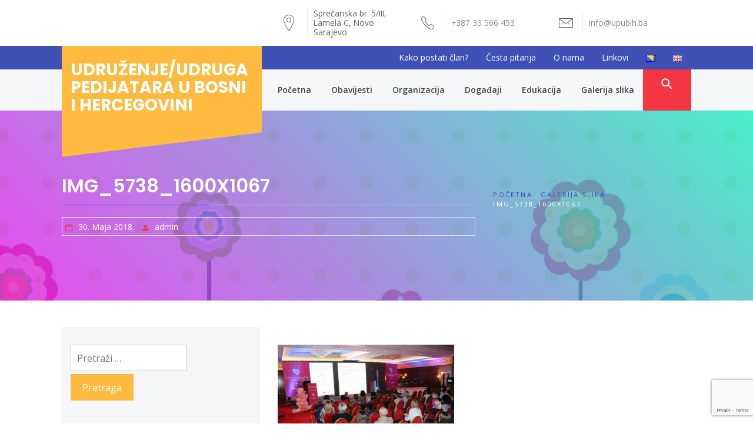

--- FILE ---
content_type: text/html; charset=UTF-8
request_url: https://upubih.ba/?attachment_id=807
body_size: 11075
content:
<!DOCTYPE html>
<html lang="bs-BA">
<head>
    <meta charset="UTF-8">
    <meta name="viewport" content="width=device-width, initial-scale=1">
    <link rel="profile" href="https://gmpg.org/xfn/11">
    <link rel="pingback" href="https://upubih.ba/xmlrpc.php">

            <style type="text/css">
                            body .hero-slider.overlay .slide-item .bg-image:before,
                body .inner-header-overlay{
                    filter: alpha(opacity=85);
                    opacity: .85;
                }
                    </style>

    <meta name='robots' content='index, follow, max-image-preview:large, max-snippet:-1, max-video-preview:-1' />

	<!-- This site is optimized with the Yoast SEO plugin v21.5 - https://yoast.com/wordpress/plugins/seo/ -->
	<title>IMG_5738_1600x1067 - Udruženje/udruga pedijatara u Bosni i Hercegovini</title>
	<link rel="canonical" href="https://upubih.ba/wp-content/uploads/2018/05/IMG_5738_1600x1067.jpg" />
	<meta property="og:locale" content="bs_BA" />
	<meta property="og:type" content="article" />
	<meta property="og:title" content="IMG_5738_1600x1067 - Udruženje/udruga pedijatara u Bosni i Hercegovini" />
	<meta property="og:url" content="https://upubih.ba/wp-content/uploads/2018/05/IMG_5738_1600x1067.jpg" />
	<meta property="og:site_name" content="Udruženje/udruga pedijatara u Bosni i Hercegovini" />
	<meta property="og:image" content="https://upubih.ba" />
	<meta property="og:image:width" content="1600" />
	<meta property="og:image:height" content="1067" />
	<meta property="og:image:type" content="image/jpeg" />
	<meta name="twitter:card" content="summary_large_image" />
	<script type="application/ld+json" class="yoast-schema-graph">{"@context":"https://schema.org","@graph":[{"@type":"WebPage","@id":"https://upubih.ba/wp-content/uploads/2018/05/IMG_5738_1600x1067.jpg","url":"https://upubih.ba/wp-content/uploads/2018/05/IMG_5738_1600x1067.jpg","name":"IMG_5738_1600x1067 - Udruženje/udruga pedijatara u Bosni i Hercegovini","isPartOf":{"@id":"https://upubih.ba/#website"},"primaryImageOfPage":{"@id":"https://upubih.ba/wp-content/uploads/2018/05/IMG_5738_1600x1067.jpg#primaryimage"},"image":{"@id":"https://upubih.ba/wp-content/uploads/2018/05/IMG_5738_1600x1067.jpg#primaryimage"},"thumbnailUrl":"https://upubih.ba/wp-content/uploads/2018/05/IMG_5738_1600x1067.jpg","datePublished":"2018-05-30T11:06:58+00:00","dateModified":"2018-05-30T11:06:58+00:00","breadcrumb":{"@id":"https://upubih.ba/wp-content/uploads/2018/05/IMG_5738_1600x1067.jpg#breadcrumb"},"inLanguage":"bs-BA","potentialAction":[{"@type":"ReadAction","target":["https://upubih.ba/wp-content/uploads/2018/05/IMG_5738_1600x1067.jpg"]}]},{"@type":"ImageObject","inLanguage":"bs-BA","@id":"https://upubih.ba/wp-content/uploads/2018/05/IMG_5738_1600x1067.jpg#primaryimage","url":"https://upubih.ba/wp-content/uploads/2018/05/IMG_5738_1600x1067.jpg","contentUrl":"https://upubih.ba/wp-content/uploads/2018/05/IMG_5738_1600x1067.jpg","width":1600,"height":1067},{"@type":"BreadcrumbList","@id":"https://upubih.ba/wp-content/uploads/2018/05/IMG_5738_1600x1067.jpg#breadcrumb","itemListElement":[{"@type":"ListItem","position":1,"name":"Home","item":"https://upubih.ba/"},{"@type":"ListItem","position":2,"name":"IMG_5738_1600x1067"}]},{"@type":"WebSite","@id":"https://upubih.ba/#website","url":"https://upubih.ba/","name":"Udruženje/udruga pedijatara u Bosni i Hercegovini","description":"","publisher":{"@id":"https://upubih.ba/#organization"},"potentialAction":[{"@type":"SearchAction","target":{"@type":"EntryPoint","urlTemplate":"https://upubih.ba/?s={search_term_string}"},"query-input":"required name=search_term_string"}],"inLanguage":"bs-BA"},{"@type":"Organization","@id":"https://upubih.ba/#organization","name":"Udruženje pedijatara u BiH","url":"https://upubih.ba/","logo":{"@type":"ImageObject","inLanguage":"bs-BA","@id":"https://upubih.ba/#/schema/logo/image/","url":"https://upubih.ba/wp-content/uploads/2017/08/cropped-Znak.png","contentUrl":"https://upubih.ba/wp-content/uploads/2017/08/cropped-Znak.png","width":190,"height":190,"caption":"Udruženje pedijatara u BiH"},"image":{"@id":"https://upubih.ba/#/schema/logo/image/"}}]}</script>
	<!-- / Yoast SEO plugin. -->


<link rel='dns-prefetch' href='//fonts.googleapis.com' />
<link rel='dns-prefetch' href='//use.fontawesome.com' />
<link rel="alternate" type="application/rss+xml" title="Udruženje/udruga pedijatara u Bosni i Hercegovini &raquo; novosti" href="https://upubih.ba/feed/" />
<link rel="alternate" type="application/rss+xml" title="Udruženje/udruga pedijatara u Bosni i Hercegovini &raquo;  novosti o komentarima" href="https://upubih.ba/comments/feed/" />
<script type="text/javascript">
window._wpemojiSettings = {"baseUrl":"https:\/\/s.w.org\/images\/core\/emoji\/14.0.0\/72x72\/","ext":".png","svgUrl":"https:\/\/s.w.org\/images\/core\/emoji\/14.0.0\/svg\/","svgExt":".svg","source":{"concatemoji":"https:\/\/upubih.ba\/wp-includes\/js\/wp-emoji-release.min.js?ver=6.3.7"}};
/*! This file is auto-generated */
!function(i,n){var o,s,e;function c(e){try{var t={supportTests:e,timestamp:(new Date).valueOf()};sessionStorage.setItem(o,JSON.stringify(t))}catch(e){}}function p(e,t,n){e.clearRect(0,0,e.canvas.width,e.canvas.height),e.fillText(t,0,0);var t=new Uint32Array(e.getImageData(0,0,e.canvas.width,e.canvas.height).data),r=(e.clearRect(0,0,e.canvas.width,e.canvas.height),e.fillText(n,0,0),new Uint32Array(e.getImageData(0,0,e.canvas.width,e.canvas.height).data));return t.every(function(e,t){return e===r[t]})}function u(e,t,n){switch(t){case"flag":return n(e,"\ud83c\udff3\ufe0f\u200d\u26a7\ufe0f","\ud83c\udff3\ufe0f\u200b\u26a7\ufe0f")?!1:!n(e,"\ud83c\uddfa\ud83c\uddf3","\ud83c\uddfa\u200b\ud83c\uddf3")&&!n(e,"\ud83c\udff4\udb40\udc67\udb40\udc62\udb40\udc65\udb40\udc6e\udb40\udc67\udb40\udc7f","\ud83c\udff4\u200b\udb40\udc67\u200b\udb40\udc62\u200b\udb40\udc65\u200b\udb40\udc6e\u200b\udb40\udc67\u200b\udb40\udc7f");case"emoji":return!n(e,"\ud83e\udef1\ud83c\udffb\u200d\ud83e\udef2\ud83c\udfff","\ud83e\udef1\ud83c\udffb\u200b\ud83e\udef2\ud83c\udfff")}return!1}function f(e,t,n){var r="undefined"!=typeof WorkerGlobalScope&&self instanceof WorkerGlobalScope?new OffscreenCanvas(300,150):i.createElement("canvas"),a=r.getContext("2d",{willReadFrequently:!0}),o=(a.textBaseline="top",a.font="600 32px Arial",{});return e.forEach(function(e){o[e]=t(a,e,n)}),o}function t(e){var t=i.createElement("script");t.src=e,t.defer=!0,i.head.appendChild(t)}"undefined"!=typeof Promise&&(o="wpEmojiSettingsSupports",s=["flag","emoji"],n.supports={everything:!0,everythingExceptFlag:!0},e=new Promise(function(e){i.addEventListener("DOMContentLoaded",e,{once:!0})}),new Promise(function(t){var n=function(){try{var e=JSON.parse(sessionStorage.getItem(o));if("object"==typeof e&&"number"==typeof e.timestamp&&(new Date).valueOf()<e.timestamp+604800&&"object"==typeof e.supportTests)return e.supportTests}catch(e){}return null}();if(!n){if("undefined"!=typeof Worker&&"undefined"!=typeof OffscreenCanvas&&"undefined"!=typeof URL&&URL.createObjectURL&&"undefined"!=typeof Blob)try{var e="postMessage("+f.toString()+"("+[JSON.stringify(s),u.toString(),p.toString()].join(",")+"));",r=new Blob([e],{type:"text/javascript"}),a=new Worker(URL.createObjectURL(r),{name:"wpTestEmojiSupports"});return void(a.onmessage=function(e){c(n=e.data),a.terminate(),t(n)})}catch(e){}c(n=f(s,u,p))}t(n)}).then(function(e){for(var t in e)n.supports[t]=e[t],n.supports.everything=n.supports.everything&&n.supports[t],"flag"!==t&&(n.supports.everythingExceptFlag=n.supports.everythingExceptFlag&&n.supports[t]);n.supports.everythingExceptFlag=n.supports.everythingExceptFlag&&!n.supports.flag,n.DOMReady=!1,n.readyCallback=function(){n.DOMReady=!0}}).then(function(){return e}).then(function(){var e;n.supports.everything||(n.readyCallback(),(e=n.source||{}).concatemoji?t(e.concatemoji):e.wpemoji&&e.twemoji&&(t(e.twemoji),t(e.wpemoji)))}))}((window,document),window._wpemojiSettings);
</script>
<style type="text/css">
img.wp-smiley,
img.emoji {
	display: inline !important;
	border: none !important;
	box-shadow: none !important;
	height: 1em !important;
	width: 1em !important;
	margin: 0 0.07em !important;
	vertical-align: -0.1em !important;
	background: none !important;
	padding: 0 !important;
}
</style>
	<link rel='stylesheet' id='contact-form-7-css' href='https://upubih.ba/wp-content/plugins/contact-form-7/includes/css/styles.css?ver=5.8.3' type='text/css' media='all' />
<link rel='stylesheet' id='jquery-owlcarousel-css' href='https://upubih.ba/wp-content/themes/the-automobile/assets/libraries/owlcarousel/css/owl.carousel.css?ver=6.3.7' type='text/css' media='all' />
<link rel='stylesheet' id='ionicons-css' href='https://upubih.ba/wp-content/themes/the-automobile/assets/libraries/ionicons/css/ionicons.min.css?ver=6.3.7' type='text/css' media='all' />
<link rel='stylesheet' id='bootstrap-css' href='https://upubih.ba/wp-content/themes/the-automobile/assets/libraries/bootstrap/css/bootstrap.min.css?ver=6.3.7' type='text/css' media='all' />
<link rel='stylesheet' id='vertical-css' href='https://upubih.ba/wp-content/themes/the-automobile/assets/libraries/vertical/vertical.css?ver=6.3.7' type='text/css' media='all' />
<link rel='stylesheet' id='animate-css' href='https://upubih.ba/wp-content/themes/the-automobile/assets/libraries/animate/animate.css?ver=6.3.7' type='text/css' media='all' />
<link rel='stylesheet' id='the-automobile-style-css' href='https://upubih.ba/wp-content/themes/the-automobile/style.css?ver=6.3.7' type='text/css' media='all' />
<link rel='stylesheet' id='the-automobile-google-fonts-css' href='https://fonts.googleapis.com/css?family=Open%20Sans:300,400,400i,600,700|Poppins:300,400,500,600,700&#038;subset=latin,latin-ext' type='text/css' media='all' />
<link rel='stylesheet' id='mm-compiled-options-mobmenu-css' href='https://upubih.ba/wp-content/uploads/dynamic-mobmenu.css?ver=2.8.4-631' type='text/css' media='all' />
<link rel='stylesheet' id='mm-google-webfont-dosis-css' href='//fonts.googleapis.com/css?family=Dosis%3Ainherit%2C400&#038;subset=latin%2Clatin-ext&#038;ver=6.3.7' type='text/css' media='all' />
<link rel='stylesheet' id='bfa-font-awesome-css' href='https://use.fontawesome.com/releases/v5.15.4/css/all.css?ver=2.0.3' type='text/css' media='all' />
<link rel='stylesheet' id='bfa-font-awesome-v4-shim-css' href='https://use.fontawesome.com/releases/v5.15.4/css/v4-shims.css?ver=2.0.3' type='text/css' media='all' />
<style id='bfa-font-awesome-v4-shim-inline-css' type='text/css'>

			@font-face {
				font-family: 'FontAwesome';
				src: url('https://use.fontawesome.com/releases/v5.15.4/webfonts/fa-brands-400.eot'),
				url('https://use.fontawesome.com/releases/v5.15.4/webfonts/fa-brands-400.eot?#iefix') format('embedded-opentype'),
				url('https://use.fontawesome.com/releases/v5.15.4/webfonts/fa-brands-400.woff2') format('woff2'),
				url('https://use.fontawesome.com/releases/v5.15.4/webfonts/fa-brands-400.woff') format('woff'),
				url('https://use.fontawesome.com/releases/v5.15.4/webfonts/fa-brands-400.ttf') format('truetype'),
				url('https://use.fontawesome.com/releases/v5.15.4/webfonts/fa-brands-400.svg#fontawesome') format('svg');
			}

			@font-face {
				font-family: 'FontAwesome';
				src: url('https://use.fontawesome.com/releases/v5.15.4/webfonts/fa-solid-900.eot'),
				url('https://use.fontawesome.com/releases/v5.15.4/webfonts/fa-solid-900.eot?#iefix') format('embedded-opentype'),
				url('https://use.fontawesome.com/releases/v5.15.4/webfonts/fa-solid-900.woff2') format('woff2'),
				url('https://use.fontawesome.com/releases/v5.15.4/webfonts/fa-solid-900.woff') format('woff'),
				url('https://use.fontawesome.com/releases/v5.15.4/webfonts/fa-solid-900.ttf') format('truetype'),
				url('https://use.fontawesome.com/releases/v5.15.4/webfonts/fa-solid-900.svg#fontawesome') format('svg');
			}

			@font-face {
				font-family: 'FontAwesome';
				src: url('https://use.fontawesome.com/releases/v5.15.4/webfonts/fa-regular-400.eot'),
				url('https://use.fontawesome.com/releases/v5.15.4/webfonts/fa-regular-400.eot?#iefix') format('embedded-opentype'),
				url('https://use.fontawesome.com/releases/v5.15.4/webfonts/fa-regular-400.woff2') format('woff2'),
				url('https://use.fontawesome.com/releases/v5.15.4/webfonts/fa-regular-400.woff') format('woff'),
				url('https://use.fontawesome.com/releases/v5.15.4/webfonts/fa-regular-400.ttf') format('truetype'),
				url('https://use.fontawesome.com/releases/v5.15.4/webfonts/fa-regular-400.svg#fontawesome') format('svg');
				unicode-range: U+F004-F005,U+F007,U+F017,U+F022,U+F024,U+F02E,U+F03E,U+F044,U+F057-F059,U+F06E,U+F070,U+F075,U+F07B-F07C,U+F080,U+F086,U+F089,U+F094,U+F09D,U+F0A0,U+F0A4-F0A7,U+F0C5,U+F0C7-F0C8,U+F0E0,U+F0EB,U+F0F3,U+F0F8,U+F0FE,U+F111,U+F118-F11A,U+F11C,U+F133,U+F144,U+F146,U+F14A,U+F14D-F14E,U+F150-F152,U+F15B-F15C,U+F164-F165,U+F185-F186,U+F191-F192,U+F1AD,U+F1C1-F1C9,U+F1CD,U+F1D8,U+F1E3,U+F1EA,U+F1F6,U+F1F9,U+F20A,U+F247-F249,U+F24D,U+F254-F25B,U+F25D,U+F267,U+F271-F274,U+F279,U+F28B,U+F28D,U+F2B5-F2B6,U+F2B9,U+F2BB,U+F2BD,U+F2C1-F2C2,U+F2D0,U+F2D2,U+F2DC,U+F2ED,U+F328,U+F358-F35B,U+F3A5,U+F3D1,U+F410,U+F4AD;
			}
		
</style>
<link rel='stylesheet' id='tmm-css' href='https://upubih.ba/wp-content/plugins/team-members/inc/css/tmm_style.css?ver=6.3.7' type='text/css' media='all' />
<link rel='stylesheet' id='cssmobmenu-icons-css' href='https://upubih.ba/wp-content/plugins/mobile-menu/includes/css/mobmenu-icons.css?ver=6.3.7' type='text/css' media='all' />
<link rel='stylesheet' id='cssmobmenu-css' href='https://upubih.ba/wp-content/plugins/mobile-menu/includes/css/mobmenu.css?ver=2.8.4' type='text/css' media='all' />
<script type='text/javascript' src='https://upubih.ba/wp-includes/js/jquery/jquery.min.js?ver=3.7.0' id='jquery-core-js'></script>
<script type='text/javascript' src='https://upubih.ba/wp-includes/js/jquery/jquery-migrate.min.js?ver=3.4.1' id='jquery-migrate-js'></script>
<script type='text/javascript' src='https://upubih.ba/wp-content/plugins/mobile-menu/includes/js/mobmenu.js?ver=2.8.4' id='mobmenujs-js'></script>
<link rel="https://api.w.org/" href="https://upubih.ba/wp-json/" /><link rel="alternate" type="application/json" href="https://upubih.ba/wp-json/wp/v2/media/807" /><link rel="EditURI" type="application/rsd+xml" title="RSD" href="https://upubih.ba/xmlrpc.php?rsd" />
<meta name="generator" content="WordPress 6.3.7" />
<link rel='shortlink' href='https://upubih.ba/?p=807' />
<link rel="alternate" type="application/json+oembed" href="https://upubih.ba/wp-json/oembed/1.0/embed?url=https%3A%2F%2Fupubih.ba%2F%3Fattachment_id%3D807" />
<link rel="alternate" type="text/xml+oembed" href="https://upubih.ba/wp-json/oembed/1.0/embed?url=https%3A%2F%2Fupubih.ba%2F%3Fattachment_id%3D807&#038;format=xml" />
<link rel="icon" href="https://upubih.ba/wp-content/uploads/2017/08/cropped-Znak-150x150.png" sizes="32x32" />
<link rel="icon" href="https://upubih.ba/wp-content/uploads/2017/08/cropped-Znak.png" sizes="192x192" />
<link rel="apple-touch-icon" href="https://upubih.ba/wp-content/uploads/2017/08/cropped-Znak.png" />
<meta name="msapplication-TileImage" content="https://upubih.ba/wp-content/uploads/2017/08/cropped-Znak.png" />
		<style type="text/css" id="wp-custom-css">
			.mynewclass2018 {
background-color: #ff0000;
font-weight: bold;
}		</style>
		</head>

<body data-rsssl=1 class="attachment attachment-template-default single single-attachment postid-807 attachmentid-807 attachment-jpeg left-sidebar  mob-menu-slideout">
<div class="preloader"></div>
<!-- full-screen-layout/boxed-layout -->
<div id="page" class="site site-bg full-screen-layout">
    <a class="skip-link screen-reader-text" href="#main">Preskoči na sadržaj</a>
    <div class="top-bar">
        <div class="container">
            <div class="row">
                <div class="col-sm-12 col-lg-4">
                    <div class="pull-left">
                                                <div class="social-icons ">
                                                    </div>
                    </div>
                </div>
                <div class="col-sm-12 col-lg-8">
                    <div class="top-bar-info">
                        <ul class="top-bar-list">
                                                            <li>
                                    <div class="grid-box icon-box">
                                        <i class="icon twp-icon ion-ios-location-outline"></i>
                                    </div>
                                    <div class="grid-box icon-box-content">
                                        <span
                                            class="icon-box-subtitle">Sprečanska br. 5/III, Lamela C, Novo Sarajevo</span>
                                    </div>
                                </li>
                                                                                        <li>
                                    <div class="grid-box icon-box">
                                        <i class="icon twp-icon ion-ios-telephone-outline"></i>
                                    </div>
                                    <div class="grid-box icon-box-content">
                                        <a href="tel:38733566453">
                                             <span class="icon-box-subtitle">
                                                +387 33 566 453                                             </span>
                                        </a>
                                    </div>
                                </li>
                                                                                        <li>
                                    <div class="grid-box icon-box">
                                        <i class="icon twp-icon ion-ios-email-outline"></i>
                                    </div>
                                    <div class="grid-box icon-box-content">
                                        <a href="mailto:info@upubih.ba">
                                            <span class="icon-box-subtitle">
                                                &#105;&#110;f&#111;&#064;upubi&#104;&#046;b&#097;                                            </span>
                                        </a>
                                    </div>
                                </li>
                                                    </ul>
                    </div>
                </div>
            </div>
        </div>
    </div> <!--    Topbar Ends-->
    <header id="masthead" class="site-header" role="banner">
                    <div class="auxiliary-bar secondary-bgcolor">
                <div class="container">
                    <div class="row">
                        <div id="top-nav" class="col-md-8 col-sm-6 col-xs-6 auxiliary-nav collapse in">
                            <div class="menu-top_bs-container"><ul id="top-menu" class=""><li id="menu-item-243" class="menu-item menu-item-type-post_type menu-item-object-page menu-item-243"><a href="https://upubih.ba/kako-postati-clan/">Kako postati član?</a></li>
<li id="menu-item-34" class="menu-item menu-item-type-post_type menu-item-object-page menu-item-34"><a href="https://upubih.ba/cesta-pitanja/">Česta pitanja</a></li>
<li id="menu-item-35" class="menu-item menu-item-type-post_type menu-item-object-page menu-item-35"><a href="https://upubih.ba/o-nama/">O nama</a></li>
<li id="menu-item-298" class="menu-item menu-item-type-post_type menu-item-object-page menu-item-298"><a href="https://upubih.ba/linkovi/">Linkovi</a></li>
<li id="menu-item-36-bs" class="lang-item lang-item-2 lang-item-bs current-lang lang-item-first menu-item menu-item-type-custom menu-item-object-custom menu-item-36-bs"><a href="https://upubih.ba/?attachment_id=807" hreflang="bs-BA" lang="bs-BA"><img src="[data-uri]" alt="Bosanski" width="16" height="11" style="width: 16px; height: 11px;" /></a></li>
<li id="menu-item-36-en" class="lang-item lang-item-5 lang-item-en no-translation menu-item menu-item-type-custom menu-item-object-custom menu-item-36-en"><a href="https://upubih.ba/en/home/" hreflang="en-US" lang="en-US"><img src="[data-uri]" alt="English" width="16" height="11" style="width: 16px; height: 11px;" /></a></li>
</ul></div>                            <ul class="top-woocommerce-nav pull-right">
                                <li class="links">
                                                                            <span class="wishlist">
                                                                                    </span>
                                                                    </li>

                                <!--
								
                                    <li class="login">
                                        <a href="https://upubih.ba/?attachment_id=807">
                                            <i class="meta-icon ion-ios-locked"></i>
                                            <span>Prijava</span>
                                        </a>
                                    </li>

                                    <li class="login">
                                        <a href="https://upubih.ba/?attachment_id=807">
                                            <i class="meta-icon ion-person-stalker"></i>
                                            <span>Register</span>
                                        </a>
                                    </li>

                                								-->


                                                            </ul>
                        </div>
                    </div>
                </div>
            </div>
                <div class="top-header">
            <div class="container">
                <div class="site-branding">
                    <div class="twp-site-branding alt-bgcolor">
                        <div class="branding-center">
                                                            <span class="site-title"><a href="https://upubih.ba/"
                                                            rel="home">Udruženje/udruga pedijatara u Bosni i Hercegovini</a></span>
                                                        </div>
                    </div>
                </div><!-- .site-branding -->
                <div class="twp-nav ">
                    <ul class="navbar-extras">
                        <li class="hidden-md hidden-lg">
                            <a data-toggle="collapse" data-target="#top-nav">
                                <i class="ion-android-more-vertical"></i>
                            </a>
                        </li>
                        <li class="primary-bgcolor">
                            <a href="#" class="search-button">
                                <span class="tcon-search__item" aria-hidden="true"></span>
                            </a>
                        </li>
                    </ul>
                </div>

                <nav id="site-navigation" class="main-navigation" role="navigation">
                    <a id="nav-toggle" href="#" aria-controls="primary-menu" aria-expanded="false">
                        <span class="screen-reader-text">
                            Primary Menu                        </span>
                        <span class="icon-bar top"></span>
                        <span class="icon-bar middle"></span>
                        <span class="icon-bar bottom"></span>
                    </a>
                    <div class="menu"><ul id="primary-menu" class="menu"><li id="menu-item-31" class="menu-item menu-item-type-post_type menu-item-object-page menu-item-home menu-item-31"><a href="https://upubih.ba/">Početna</a></li>
<li id="menu-item-113" class="menu-item menu-item-type-taxonomy menu-item-object-category menu-item-113"><a href="https://upubih.ba/category/obavijesti/">Obavijesti</a></li>
<li id="menu-item-151" class="menu-item menu-item-type-post_type menu-item-object-page menu-item-has-children menu-item-151"><a href="https://upubih.ba/organizacija/">Organizacija</a>
<ul class="sub-menu">
	<li id="menu-item-104" class="menu-item menu-item-type-post_type menu-item-object-page menu-item-104"><a href="https://upubih.ba/predsjednistvo/">Predsjedništvo</a></li>
	<li id="menu-item-146" class="menu-item menu-item-type-post_type menu-item-object-page menu-item-146"><a href="https://upubih.ba/upravni-odbor/">Upravni odbor</a></li>
	<li id="menu-item-56" class="menu-item menu-item-type-post_type menu-item-object-page menu-item-56"><a href="https://upubih.ba/dokumenti/">Dokumenti</a></li>
</ul>
</li>
<li id="menu-item-109" class="menu-item menu-item-type-taxonomy menu-item-object-category menu-item-has-children menu-item-109"><a href="https://upubih.ba/category/dogadjaji/">Događaji</a>
<ul class="sub-menu">
	<li id="menu-item-110" class="menu-item menu-item-type-taxonomy menu-item-object-category menu-item-110"><a href="https://upubih.ba/category/dogadjaji/kongresi/">Kongresi</a></li>
	<li id="menu-item-111" class="menu-item menu-item-type-taxonomy menu-item-object-category menu-item-111"><a href="https://upubih.ba/category/dogadjaji/simpoziji/">Simpoziji</a></li>
	<li id="menu-item-112" class="menu-item menu-item-type-taxonomy menu-item-object-category menu-item-112"><a href="https://upubih.ba/category/dogadjaji/skupovi/">Skupovi</a></li>
</ul>
</li>
<li id="menu-item-131" class="menu-item menu-item-type-taxonomy menu-item-object-category menu-item-131"><a href="https://upubih.ba/category/edukacija/">Edukacija</a></li>
<li id="menu-item-1975" class="menu-item menu-item-type-post_type menu-item-object-page menu-item-1975"><a href="https://upubih.ba/galerija-slika-6-kongres-pedijatara-bih/">Galerija slika</a></li>
</ul></div>                </nav><!-- #site-navigation -->
            </div>
        </div>
    </header>
    <!-- #masthead -->
    <div class="search-box secondary-bgcolor">
        <div class="container">
            <div class="row">
                <div class="col-sm-8 pull-right">
                    <form role="search" method="get" class="search-form" action="https://upubih.ba/">
				<label>
					<span class="screen-reader-text">Pretraga:</span>
					<input type="search" class="search-field" placeholder="Pretraži &hellip;" value="" name="s" />
				</label>
				<input type="submit" class="search-submit" value="Pretraga" />
			</form>                </div>
            </div>
        </div>
    </div><!--Searchbar Ends-->
    <!-- Innerpage Header Begins Here -->
                        <div class="wrapper page-inner-title inner-banner data-bg " data-background="https://upubih.ba/wp-content/themes/the-automobile/images/cta-bg.jpg">
            <header class="entry-header">
                <div class="container">
                    <div class="row">
                        <div class="col-md-8">
                                                            <h1 class="entry-title">IMG_5738_1600x1067</h1>                                                                    <header class="entry-header">
                                        <div class="entry-meta entry-inner">
                                            <span class="posted-on"> <span class="icon meta-icon ion-calendar"></span><a href="https://upubih.ba/?attachment_id=807" rel="bookmark"><time class="entry-date published updated" datetime="2018-05-30T13:06:58+02:00">30. Maja 2018.</time></a></span><span class="byline"> <span class="author vcard"><span class="icon meta-icon ion-android-person"></span><a class="url fn n" href="https://upubih.ba/author/admin-2/">admin</a></span></span>                                        </div><!-- .entry-meta -->
                                    </header><!-- .entry-header -->
                                                        </div>
                        <div class="col-md-4 mt-20"><div role="navigation" aria-label="Breadcrumbs" class="breadcrumb-trail breadcrumbs" itemprop="breadcrumb"><ul class="trail-items" itemscope itemtype="http://schema.org/BreadcrumbList"><meta name="numberOfItems" content="3" /><meta name="itemListOrder" content="Ascending" /><li itemprop="itemListElement" itemscope itemtype="http://schema.org/ListItem" class="trail-item trail-begin"><a href="https://upubih.ba" rel="home"><span itemprop="name">Početna</span></a><meta itemprop="position" content="1" /></li><li itemprop="itemListElement" itemscope itemtype="http://schema.org/ListItem" class="trail-item"><a href="https://upubih.ba/?post_type=envira&#038;p=345"><span itemprop="name">Galerija slika</span></a><meta itemprop="position" content="2" /></li><li itemprop="itemListElement" itemscope itemtype="http://schema.org/ListItem" class="trail-item trail-end"><span itemprop="name">IMG_5738_1600x1067</span><meta itemprop="position" content="3" /></li></ul></div></div><!-- .container -->                    </div>
                </div>
            </header><!-- .entry-header -->
            <div class="inner-header-overlay blend-color">

            </div>
        </div>

            <!-- Innerpage Header Ends Here -->
    <div id="content" class="site-content">
	<div id="primary" class="content-area">
		<main id="main" class="site-main" role="main">

		
<article id="post-807" class="post-807 attachment type-attachment status-inherit hentry">
            <div class="entry-content">
            <div class='image-full'></div>            <p class="attachment"><a href='https://upubih.ba/wp-content/uploads/2018/05/IMG_5738_1600x1067.jpg'><img fetchpriority="high" width="300" height="200" src="https://upubih.ba/wp-content/uploads/2018/05/IMG_5738_1600x1067-300x200.jpg" class="attachment-medium size-medium" alt="" decoding="async" srcset="https://upubih.ba/wp-content/uploads/2018/05/IMG_5738_1600x1067-300x200.jpg 300w, https://upubih.ba/wp-content/uploads/2018/05/IMG_5738_1600x1067-768x512.jpg 768w, https://upubih.ba/wp-content/uploads/2018/05/IMG_5738_1600x1067-1024x683.jpg 1024w, https://upubih.ba/wp-content/uploads/2018/05/IMG_5738_1600x1067-700x465.jpg 700w, https://upubih.ba/wp-content/uploads/2018/05/IMG_5738_1600x1067.jpg 1600w" sizes="(max-width: 300px) 100vw, 300px" /></a></p>
                    </div><!-- .entry-content -->

    

</article><!-- #post-## -->

	<nav class="navigation post-navigation" aria-label="Članci">
		<h2 class="screen-reader-text">Navigacija članaka</h2>
		<div class="nav-links"><div class="nav-previous"><a href="https://upubih.ba/?post_type=envira&p=345" rel="prev">Galerija slika</a></div></div>
	</nav>
		</main><!-- #main -->
	</div><!-- #primary -->


<aside id="secondary" class="widget-area" role="complementary">
	<div class="section-bg-1 col-xs-12 pt-30">
		<section id="search-2" class="widget widget_search"><form role="search" method="get" class="search-form" action="https://upubih.ba/">
				<label>
					<span class="screen-reader-text">Pretraga:</span>
					<input type="search" class="search-field" placeholder="Pretraži &hellip;" value="" name="s" />
				</label>
				<input type="submit" class="search-submit" value="Pretraga" />
			</form></section>
		<section id="recent-posts-2" class="widget widget_recent_entries">
		<h3 class="widget-title">Najnoviji članci</h3>
		<ul>
											<li>
					<a href="https://upubih.ba/neurofuture-sarajevo-2025-2nd-international-symposium-in-child-neurology/">NeuroFuture Sarajevo 2025       2nd International Symposium in Child Neurology</a>
									</li>
											<li>
					<a href="https://upubih.ba/konferencija-moc-mikrobioma/">Konferencija &#8220;Moć mikrobioma&#8221;</a>
									</li>
											<li>
					<a href="https://upubih.ba/uenps-statement-on-the-war-in-gaza/">UENPS Statement on the War in Gaza</a>
									</li>
											<li>
					<a href="https://upubih.ba/jens-2025/">jENS 2025</a>
									</li>
											<li>
					<a href="https://upubih.ba/38th-congress-of-the-fetus-as-a-patient-society-novakovi-dnevi/">38th Congress of the Fetus as a Patient Society &#038; NOVAKOVI DNEVI</a>
									</li>
					</ul>

		</section><section id="archives-2" class="widget widget_archive"><h3 class="widget-title">Arhive</h3>
			<ul>
					<li><a href='https://upubih.ba/2025/11/'>Novembar 2025</a></li>
	<li><a href='https://upubih.ba/2025/10/'>Oktobar 2025</a></li>
	<li><a href='https://upubih.ba/2025/08/'>August 2025</a></li>
	<li><a href='https://upubih.ba/2025/05/'>Maj 2025</a></li>
	<li><a href='https://upubih.ba/2025/03/'>Mart 2025</a></li>
	<li><a href='https://upubih.ba/2024/09/'>Septembar 2024</a></li>
	<li><a href='https://upubih.ba/2024/08/'>August 2024</a></li>
	<li><a href='https://upubih.ba/2024/07/'>Juli 2024</a></li>
	<li><a href='https://upubih.ba/2024/05/'>Maj 2024</a></li>
	<li><a href='https://upubih.ba/2024/04/'>April 2024</a></li>
	<li><a href='https://upubih.ba/2024/03/'>Mart 2024</a></li>
	<li><a href='https://upubih.ba/2023/08/'>August 2023</a></li>
	<li><a href='https://upubih.ba/2022/12/'>Decembar 2022</a></li>
	<li><a href='https://upubih.ba/2022/10/'>Oktobar 2022</a></li>
	<li><a href='https://upubih.ba/2022/07/'>Juli 2022</a></li>
	<li><a href='https://upubih.ba/2021/08/'>August 2021</a></li>
	<li><a href='https://upubih.ba/2021/06/'>Juni 2021</a></li>
	<li><a href='https://upubih.ba/2021/05/'>Maj 2021</a></li>
	<li><a href='https://upubih.ba/2021/03/'>Mart 2021</a></li>
	<li><a href='https://upubih.ba/2021/02/'>Februar 2021</a></li>
	<li><a href='https://upubih.ba/2020/10/'>Oktobar 2020</a></li>
	<li><a href='https://upubih.ba/2020/06/'>Juni 2020</a></li>
	<li><a href='https://upubih.ba/2020/04/'>April 2020</a></li>
	<li><a href='https://upubih.ba/2020/03/'>Mart 2020</a></li>
	<li><a href='https://upubih.ba/2020/01/'>Januar 2020</a></li>
	<li><a href='https://upubih.ba/2019/12/'>Decembar 2019</a></li>
	<li><a href='https://upubih.ba/2019/11/'>Novembar 2019</a></li>
	<li><a href='https://upubih.ba/2019/10/'>Oktobar 2019</a></li>
	<li><a href='https://upubih.ba/2019/07/'>Juli 2019</a></li>
	<li><a href='https://upubih.ba/2019/04/'>April 2019</a></li>
	<li><a href='https://upubih.ba/2019/03/'>Mart 2019</a></li>
	<li><a href='https://upubih.ba/2019/01/'>Januar 2019</a></li>
	<li><a href='https://upubih.ba/2018/11/'>Novembar 2018</a></li>
	<li><a href='https://upubih.ba/2018/10/'>Oktobar 2018</a></li>
	<li><a href='https://upubih.ba/2018/09/'>Septembar 2018</a></li>
	<li><a href='https://upubih.ba/2018/08/'>August 2018</a></li>
	<li><a href='https://upubih.ba/2018/07/'>Juli 2018</a></li>
	<li><a href='https://upubih.ba/2018/05/'>Maj 2018</a></li>
	<li><a href='https://upubih.ba/2018/02/'>Februar 2018</a></li>
	<li><a href='https://upubih.ba/2017/10/'>Oktobar 2017</a></li>
	<li><a href='https://upubih.ba/2017/08/'>August 2017</a></li>
			</ul>

			</section><section id="categories-2" class="widget widget_categories"><h3 class="widget-title">Kategorije</h3>
			<ul>
					<li class="cat-item cat-item-17"><a href="https://upubih.ba/category/dogadjaji/">Događaji</a>
</li>
	<li class="cat-item cat-item-49"><a href="https://upubih.ba/category/edukacija/">Edukacija</a>
</li>
	<li class="cat-item cat-item-42"><a href="https://upubih.ba/category/izdvojeno/">Izdvojeno</a>
</li>
	<li class="cat-item cat-item-21"><a href="https://upubih.ba/category/dogadjaji/kongresi/">Kongresi</a>
</li>
	<li class="cat-item cat-item-9"><a href="https://upubih.ba/category/obavijesti/">Obavijesti</a>
</li>
	<li class="cat-item cat-item-13"><a href="https://upubih.ba/category/savjeti/">Savjeti</a>
</li>
	<li class="cat-item cat-item-25"><a href="https://upubih.ba/category/dogadjaji/simpoziji/">Simpoziji</a>
</li>
	<li class="cat-item cat-item-29"><a href="https://upubih.ba/category/dogadjaji/skupovi/">Skupovi</a>
</li>
	<li class="cat-item cat-item-1"><a href="https://upubih.ba/category/uncategorized/">Uncategorized</a>
</li>
			</ul>

			</section>	</div>
</aside><!-- #secondary -->
</div><!-- #content -->
<footer id="colophon" class="site-footer" role="contentinfo">
    <div class="container-fluid">
        <!-- end col-12 -->
        <div class="row">
                            <section class="wrapper block-section footer-widget pt-40 pb-40">
                    <div class="container overhidden">
                        <div class="contact-inner">
                            <div class="row">
                                <div class="col-md-12">
                                    <div class="row">
                                                                                    <div class="contact-list col-md-6">
                                                <aside id="media_image-3" class="widget widget_media_image"><h1 class="widget-title white-textcolor">Udruženje pedijatara u BiH</h1><a href="https://upubih.ba/"><img width="219" height="229" src="https://upubih.ba/wp-content/uploads/2024/04/logo.jpg" class="image wp-image-2046  attachment-full size-full" alt="" decoding="async" style="max-width: 100%; height: auto;" loading="lazy" /></a></aside>                                            </div>
                                                                                                                            <div class="contact-list col-md-6">
                                                <aside id="calendar-4" class="widget widget_calendar"><h1 class="widget-title white-textcolor">Kalendar &#8211; Arhiva</h1><div id="calendar_wrap" class="calendar_wrap"><table id="wp-calendar" class="wp-calendar-table">
		<caption>Januar 2026</caption>
		<thead>
		<tr>
		<th scope="col" title="Ponedjeljak">P</th>
		<th scope="col" title="Utorak">U</th>
		<th scope="col" title="Srijeda">S</th>
		<th scope="col" title="Četvrtak">Č</th>
		<th scope="col" title="Petak">P</th>
		<th scope="col" title="Subota">S</th>
		<th scope="col" title="Nedjelja">N</th>
		</tr>
		</thead>
		<tbody>
		<tr>
		<td colspan="3" class="pad">&nbsp;</td><td>1</td><td>2</td><td>3</td><td>4</td>
	</tr>
	<tr>
		<td>5</td><td>6</td><td>7</td><td>8</td><td>9</td><td>10</td><td>11</td>
	</tr>
	<tr>
		<td>12</td><td>13</td><td>14</td><td>15</td><td>16</td><td>17</td><td>18</td>
	</tr>
	<tr>
		<td>19</td><td>20</td><td>21</td><td>22</td><td>23</td><td id="today">24</td><td>25</td>
	</tr>
	<tr>
		<td>26</td><td>27</td><td>28</td><td>29</td><td>30</td><td>31</td>
		<td class="pad" colspan="1">&nbsp;</td>
	</tr>
	</tbody>
	</table><nav aria-label="Prethodni i sljedeći mjeseci" class="wp-calendar-nav">
		<span class="wp-calendar-nav-prev"><a href="https://upubih.ba/2025/11/">&laquo; nov</a></span>
		<span class="pad">&nbsp;</span>
		<span class="wp-calendar-nav-next">&nbsp;</span>
		</nav></div></aside>                                            </div>
                                                                                                                                                            </div>
                                </div>
                            </div>
                        </div>
                    </div>
                </section>
            
            <div class="copyright-area">
                <div class="site-info">
                    <h4 class="site-copyright white-textcolor">
                        Copyright All right reserved upubih.ba                        <span class="sep">  </span>
						<!--
                        Theme: The Automobile by <a href="http://themeinwp.com/" target = "_blank" rel="designer">Themeinwp </a>						-->
                    </h4>
                </div><!-- .site-info -->
            </div>
        </div>
        <!-- end col-12 -->
    </div>
    <!-- end container -->
</footer>
</div><!-- #page -->
<a id="scroll-up"><i class="ion-ios-arrow-up"></i></a>
<div class="mobmenu-overlay"></div><div class="mob-menu-header-holder mobmenu"  data-menu-display="mob-menu-slideout" data-open-icon="down-open" data-close-icon="up-open"><div  class="mobmenul-container"><a href="#" class="mobmenu-left-bt mobmenu-trigger-action" data-panel-target="mobmenu-left-panel" aria-label="Left Menu Button"><i class="mob-icon-plus mob-menu-icon"></i><i class="mob-icon-cancel-1 mob-cancel-button"></i></a></div><div class="mob-menu-logo-holder"><a href="https://upubih.ba/" class="headertext"><img class="mob-standard-logo" src="https://upubih.ba/wp-content/uploads/2017/08/cropped-Znak.png"  alt="Udruženje/udruga pedijatara u Bosni i Hercegovini"></a></div><div class="mobmenur-container"><a href="#" class="mobmenu-right-bt mobmenu-trigger-action" data-panel-target="mobmenu-right-panel" aria-label="Right Menu Button"><i class="mob-icon-menu mob-menu-icon"></i><i class="mob-icon-cancel-1 mob-cancel-button"></i></a></div></div>
		<div class="mobmenu-left-alignment mobmenu-panel mobmenu-left-panel  ">
		<a href="#" class="mobmenu-left-bt" aria-label="Left Menu Button"><i class="mob-icon-cancel-1 mob-cancel-button"></i></a>

		<div class="mobmenu-content">
		<div class="menu-top_bs-container"><ul id="mobmenuleft" class="wp-mobile-menu" role="menubar" aria-label="Main navigation for mobile devices"><li role="none"  class="menu-item menu-item-type-post_type menu-item-object-page menu-item-243"><a href="https://upubih.ba/kako-postati-clan/" role="menuitem" class="">Kako postati član?</a></li><li role="none"  class="menu-item menu-item-type-post_type menu-item-object-page menu-item-34"><a href="https://upubih.ba/cesta-pitanja/" role="menuitem" class="">Česta pitanja</a></li><li role="none"  class="menu-item menu-item-type-post_type menu-item-object-page menu-item-has-children menu-item-35"><a href="https://upubih.ba/o-nama/" role="menuitem" class="">O nama</a>
<ul  role='menu' class="sub-menu ">
	<li role="none"  class="menu-item menu-item-type-post_type menu-item-object-page menu-item-79"><a href="https://upubih.ba/kontakt/" role="menuitem" class="">Kontakt</a></li></ul>
</li><li role="none"  class="menu-item menu-item-type-post_type menu-item-object-page menu-item-298"><a href="https://upubih.ba/linkovi/" role="menuitem" class="">Linkovi</a></li><li role="none"  class="lang-item lang-item-2 lang-item-bs current-lang lang-item-first menu-item menu-item-type-custom menu-item-object-custom menu-item-36-bs"><a href="https://upubih.ba/?attachment_id=807" role="menuitem" class=""><img src="[data-uri]" alt="Bosanski" width="16" height="11" style="width: 16px; height: 11px;" /></a></li><li role="none"  class="lang-item lang-item-5 lang-item-en no-translation menu-item menu-item-type-custom menu-item-object-custom menu-item-36-en"><a href="https://upubih.ba/en/home/" role="menuitem" class=""><img src="[data-uri]" alt="English" width="16" height="11" style="width: 16px; height: 11px;" /></a></li></ul></div>
		</div><div class="mob-menu-left-bg-holder"></div></div>

						<div class="mobmenu-right-alignment mobmenu-panel mobmenu-right-panel  ">
				<a href="#" class="mobmenu-right-bt" aria-label="Right Menu Button"><i class="mob-icon-cancel-1 mob-cancel-button"></i></a>
					<div class="mobmenu-content">
			<div class="menu-main_bs-container"><ul id="mobmenuright" class="wp-mobile-menu" role="menubar" aria-label="Main navigation for mobile devices"><li role="none"  class="menu-item menu-item-type-post_type menu-item-object-page menu-item-home menu-item-31"><a href="https://upubih.ba/" role="menuitem" class="">Početna</a></li><li role="none"  class="menu-item menu-item-type-taxonomy menu-item-object-category menu-item-113"><a href="https://upubih.ba/category/obavijesti/" role="menuitem" class="">Obavijesti</a></li><li role="none"  class="menu-item menu-item-type-post_type menu-item-object-page menu-item-has-children menu-item-151"><a href="https://upubih.ba/organizacija/" role="menuitem" class="">Organizacija</a>
<ul  role='menu' class="sub-menu ">
	<li role="none"  class="menu-item menu-item-type-post_type menu-item-object-page menu-item-104"><a href="https://upubih.ba/predsjednistvo/" role="menuitem" class="">Predsjedništvo</a></li>	<li role="none"  class="menu-item menu-item-type-post_type menu-item-object-page menu-item-146"><a href="https://upubih.ba/upravni-odbor/" role="menuitem" class="">Upravni odbor</a></li>	<li role="none"  class="menu-item menu-item-type-post_type menu-item-object-page menu-item-56"><a href="https://upubih.ba/dokumenti/" role="menuitem" class="">Dokumenti</a></li></ul>
</li><li role="none"  class="menu-item menu-item-type-taxonomy menu-item-object-category menu-item-has-children menu-item-109"><a href="https://upubih.ba/category/dogadjaji/" role="menuitem" class="">Događaji</a>
<ul  role='menu' class="sub-menu ">
	<li role="none"  class="menu-item menu-item-type-taxonomy menu-item-object-category menu-item-110"><a href="https://upubih.ba/category/dogadjaji/kongresi/" role="menuitem" class="">Kongresi</a></li>	<li role="none"  class="menu-item menu-item-type-taxonomy menu-item-object-category menu-item-111"><a href="https://upubih.ba/category/dogadjaji/simpoziji/" role="menuitem" class="">Simpoziji</a></li>	<li role="none"  class="menu-item menu-item-type-taxonomy menu-item-object-category menu-item-112"><a href="https://upubih.ba/category/dogadjaji/skupovi/" role="menuitem" class="">Skupovi</a></li></ul>
</li><li role="none"  class="menu-item menu-item-type-taxonomy menu-item-object-category menu-item-131"><a href="https://upubih.ba/category/edukacija/" role="menuitem" class="">Edukacija</a></li><li role="none"  class="menu-item menu-item-type-post_type menu-item-object-page menu-item-1975"><a href="https://upubih.ba/galerija-slika-6-kongres-pedijatara-bih/" role="menuitem" class="">Galerija slika</a></li></ul></div>
			</div><div class="mob-menu-right-bg-holder"></div></div>

		<script type='text/javascript' src='https://upubih.ba/wp-content/plugins/contact-form-7/includes/swv/js/index.js?ver=5.8.3' id='swv-js'></script>
<script type='text/javascript' id='contact-form-7-js-extra'>
/* <![CDATA[ */
var wpcf7 = {"api":{"root":"https:\/\/upubih.ba\/wp-json\/","namespace":"contact-form-7\/v1"}};
/* ]]> */
</script>
<script type='text/javascript' src='https://upubih.ba/wp-content/plugins/contact-form-7/includes/js/index.js?ver=5.8.3' id='contact-form-7-js'></script>
<script type='text/javascript' src='https://upubih.ba/wp-content/themes/the-automobile/js/navigation.js?ver=20151215' id='the-automobile-navigation-js'></script>
<script type='text/javascript' src='https://upubih.ba/wp-content/themes/the-automobile/js/skip-link-focus-fix.js?ver=20151215' id='the-automobile-skip-link-focus-fix-js'></script>
<script type='text/javascript' src='https://upubih.ba/wp-content/themes/the-automobile/assets/libraries/owlcarousel/js/owl.carousel.min.js?ver=6.3.7' id='jquery-owlcarousel-js'></script>
<script type='text/javascript' src='https://upubih.ba/wp-content/themes/the-automobile/assets/libraries/bootstrap/js/bootstrap.min.js?ver=6.3.7' id='jquery-bootstrap-js'></script>
<script type='text/javascript' src='https://upubih.ba/wp-content/themes/the-automobile/assets/libraries/jquery-match-height/js/jquery.matchHeight.min.js?ver=6.3.7' id='jquery-match-height-js'></script>
<script type='text/javascript' src='https://upubih.ba/wp-content/themes/the-automobile/assets/libraries/wow/js/wow.min.js?ver=6.3.7' id='jquery-wow-js'></script>
<script type='text/javascript' src='https://upubih.ba/wp-content/themes/the-automobile/assets/twp/js/custom-script.js?ver=6.3.7' id='the-automobile-script-js'></script>
<script type='text/javascript' src='https://www.google.com/recaptcha/api.js?render=6Lc3moAUAAAAALxWyrvo-4qSou9A3WrQ4lnQDIo3&#038;ver=3.0' id='google-recaptcha-js'></script>
<script type='text/javascript' src='https://upubih.ba/wp-includes/js/dist/vendor/wp-polyfill-inert.min.js?ver=3.1.2' id='wp-polyfill-inert-js'></script>
<script type='text/javascript' src='https://upubih.ba/wp-includes/js/dist/vendor/regenerator-runtime.min.js?ver=0.13.11' id='regenerator-runtime-js'></script>
<script type='text/javascript' src='https://upubih.ba/wp-includes/js/dist/vendor/wp-polyfill.min.js?ver=3.15.0' id='wp-polyfill-js'></script>
<script type='text/javascript' id='wpcf7-recaptcha-js-extra'>
/* <![CDATA[ */
var wpcf7_recaptcha = {"sitekey":"6Lc3moAUAAAAALxWyrvo-4qSou9A3WrQ4lnQDIo3","actions":{"homepage":"homepage","contactform":"contactform"}};
/* ]]> */
</script>
<script type='text/javascript' src='https://upubih.ba/wp-content/plugins/contact-form-7/modules/recaptcha/index.js?ver=5.8.3' id='wpcf7-recaptcha-js'></script>

</body>
</html>


--- FILE ---
content_type: text/html; charset=utf-8
request_url: https://www.google.com/recaptcha/api2/anchor?ar=1&k=6Lc3moAUAAAAALxWyrvo-4qSou9A3WrQ4lnQDIo3&co=aHR0cHM6Ly91cHViaWguYmE6NDQz&hl=en&v=PoyoqOPhxBO7pBk68S4YbpHZ&size=invisible&anchor-ms=20000&execute-ms=30000&cb=8rtvv58eqwb8
body_size: 48689
content:
<!DOCTYPE HTML><html dir="ltr" lang="en"><head><meta http-equiv="Content-Type" content="text/html; charset=UTF-8">
<meta http-equiv="X-UA-Compatible" content="IE=edge">
<title>reCAPTCHA</title>
<style type="text/css">
/* cyrillic-ext */
@font-face {
  font-family: 'Roboto';
  font-style: normal;
  font-weight: 400;
  font-stretch: 100%;
  src: url(//fonts.gstatic.com/s/roboto/v48/KFO7CnqEu92Fr1ME7kSn66aGLdTylUAMa3GUBHMdazTgWw.woff2) format('woff2');
  unicode-range: U+0460-052F, U+1C80-1C8A, U+20B4, U+2DE0-2DFF, U+A640-A69F, U+FE2E-FE2F;
}
/* cyrillic */
@font-face {
  font-family: 'Roboto';
  font-style: normal;
  font-weight: 400;
  font-stretch: 100%;
  src: url(//fonts.gstatic.com/s/roboto/v48/KFO7CnqEu92Fr1ME7kSn66aGLdTylUAMa3iUBHMdazTgWw.woff2) format('woff2');
  unicode-range: U+0301, U+0400-045F, U+0490-0491, U+04B0-04B1, U+2116;
}
/* greek-ext */
@font-face {
  font-family: 'Roboto';
  font-style: normal;
  font-weight: 400;
  font-stretch: 100%;
  src: url(//fonts.gstatic.com/s/roboto/v48/KFO7CnqEu92Fr1ME7kSn66aGLdTylUAMa3CUBHMdazTgWw.woff2) format('woff2');
  unicode-range: U+1F00-1FFF;
}
/* greek */
@font-face {
  font-family: 'Roboto';
  font-style: normal;
  font-weight: 400;
  font-stretch: 100%;
  src: url(//fonts.gstatic.com/s/roboto/v48/KFO7CnqEu92Fr1ME7kSn66aGLdTylUAMa3-UBHMdazTgWw.woff2) format('woff2');
  unicode-range: U+0370-0377, U+037A-037F, U+0384-038A, U+038C, U+038E-03A1, U+03A3-03FF;
}
/* math */
@font-face {
  font-family: 'Roboto';
  font-style: normal;
  font-weight: 400;
  font-stretch: 100%;
  src: url(//fonts.gstatic.com/s/roboto/v48/KFO7CnqEu92Fr1ME7kSn66aGLdTylUAMawCUBHMdazTgWw.woff2) format('woff2');
  unicode-range: U+0302-0303, U+0305, U+0307-0308, U+0310, U+0312, U+0315, U+031A, U+0326-0327, U+032C, U+032F-0330, U+0332-0333, U+0338, U+033A, U+0346, U+034D, U+0391-03A1, U+03A3-03A9, U+03B1-03C9, U+03D1, U+03D5-03D6, U+03F0-03F1, U+03F4-03F5, U+2016-2017, U+2034-2038, U+203C, U+2040, U+2043, U+2047, U+2050, U+2057, U+205F, U+2070-2071, U+2074-208E, U+2090-209C, U+20D0-20DC, U+20E1, U+20E5-20EF, U+2100-2112, U+2114-2115, U+2117-2121, U+2123-214F, U+2190, U+2192, U+2194-21AE, U+21B0-21E5, U+21F1-21F2, U+21F4-2211, U+2213-2214, U+2216-22FF, U+2308-230B, U+2310, U+2319, U+231C-2321, U+2336-237A, U+237C, U+2395, U+239B-23B7, U+23D0, U+23DC-23E1, U+2474-2475, U+25AF, U+25B3, U+25B7, U+25BD, U+25C1, U+25CA, U+25CC, U+25FB, U+266D-266F, U+27C0-27FF, U+2900-2AFF, U+2B0E-2B11, U+2B30-2B4C, U+2BFE, U+3030, U+FF5B, U+FF5D, U+1D400-1D7FF, U+1EE00-1EEFF;
}
/* symbols */
@font-face {
  font-family: 'Roboto';
  font-style: normal;
  font-weight: 400;
  font-stretch: 100%;
  src: url(//fonts.gstatic.com/s/roboto/v48/KFO7CnqEu92Fr1ME7kSn66aGLdTylUAMaxKUBHMdazTgWw.woff2) format('woff2');
  unicode-range: U+0001-000C, U+000E-001F, U+007F-009F, U+20DD-20E0, U+20E2-20E4, U+2150-218F, U+2190, U+2192, U+2194-2199, U+21AF, U+21E6-21F0, U+21F3, U+2218-2219, U+2299, U+22C4-22C6, U+2300-243F, U+2440-244A, U+2460-24FF, U+25A0-27BF, U+2800-28FF, U+2921-2922, U+2981, U+29BF, U+29EB, U+2B00-2BFF, U+4DC0-4DFF, U+FFF9-FFFB, U+10140-1018E, U+10190-1019C, U+101A0, U+101D0-101FD, U+102E0-102FB, U+10E60-10E7E, U+1D2C0-1D2D3, U+1D2E0-1D37F, U+1F000-1F0FF, U+1F100-1F1AD, U+1F1E6-1F1FF, U+1F30D-1F30F, U+1F315, U+1F31C, U+1F31E, U+1F320-1F32C, U+1F336, U+1F378, U+1F37D, U+1F382, U+1F393-1F39F, U+1F3A7-1F3A8, U+1F3AC-1F3AF, U+1F3C2, U+1F3C4-1F3C6, U+1F3CA-1F3CE, U+1F3D4-1F3E0, U+1F3ED, U+1F3F1-1F3F3, U+1F3F5-1F3F7, U+1F408, U+1F415, U+1F41F, U+1F426, U+1F43F, U+1F441-1F442, U+1F444, U+1F446-1F449, U+1F44C-1F44E, U+1F453, U+1F46A, U+1F47D, U+1F4A3, U+1F4B0, U+1F4B3, U+1F4B9, U+1F4BB, U+1F4BF, U+1F4C8-1F4CB, U+1F4D6, U+1F4DA, U+1F4DF, U+1F4E3-1F4E6, U+1F4EA-1F4ED, U+1F4F7, U+1F4F9-1F4FB, U+1F4FD-1F4FE, U+1F503, U+1F507-1F50B, U+1F50D, U+1F512-1F513, U+1F53E-1F54A, U+1F54F-1F5FA, U+1F610, U+1F650-1F67F, U+1F687, U+1F68D, U+1F691, U+1F694, U+1F698, U+1F6AD, U+1F6B2, U+1F6B9-1F6BA, U+1F6BC, U+1F6C6-1F6CF, U+1F6D3-1F6D7, U+1F6E0-1F6EA, U+1F6F0-1F6F3, U+1F6F7-1F6FC, U+1F700-1F7FF, U+1F800-1F80B, U+1F810-1F847, U+1F850-1F859, U+1F860-1F887, U+1F890-1F8AD, U+1F8B0-1F8BB, U+1F8C0-1F8C1, U+1F900-1F90B, U+1F93B, U+1F946, U+1F984, U+1F996, U+1F9E9, U+1FA00-1FA6F, U+1FA70-1FA7C, U+1FA80-1FA89, U+1FA8F-1FAC6, U+1FACE-1FADC, U+1FADF-1FAE9, U+1FAF0-1FAF8, U+1FB00-1FBFF;
}
/* vietnamese */
@font-face {
  font-family: 'Roboto';
  font-style: normal;
  font-weight: 400;
  font-stretch: 100%;
  src: url(//fonts.gstatic.com/s/roboto/v48/KFO7CnqEu92Fr1ME7kSn66aGLdTylUAMa3OUBHMdazTgWw.woff2) format('woff2');
  unicode-range: U+0102-0103, U+0110-0111, U+0128-0129, U+0168-0169, U+01A0-01A1, U+01AF-01B0, U+0300-0301, U+0303-0304, U+0308-0309, U+0323, U+0329, U+1EA0-1EF9, U+20AB;
}
/* latin-ext */
@font-face {
  font-family: 'Roboto';
  font-style: normal;
  font-weight: 400;
  font-stretch: 100%;
  src: url(//fonts.gstatic.com/s/roboto/v48/KFO7CnqEu92Fr1ME7kSn66aGLdTylUAMa3KUBHMdazTgWw.woff2) format('woff2');
  unicode-range: U+0100-02BA, U+02BD-02C5, U+02C7-02CC, U+02CE-02D7, U+02DD-02FF, U+0304, U+0308, U+0329, U+1D00-1DBF, U+1E00-1E9F, U+1EF2-1EFF, U+2020, U+20A0-20AB, U+20AD-20C0, U+2113, U+2C60-2C7F, U+A720-A7FF;
}
/* latin */
@font-face {
  font-family: 'Roboto';
  font-style: normal;
  font-weight: 400;
  font-stretch: 100%;
  src: url(//fonts.gstatic.com/s/roboto/v48/KFO7CnqEu92Fr1ME7kSn66aGLdTylUAMa3yUBHMdazQ.woff2) format('woff2');
  unicode-range: U+0000-00FF, U+0131, U+0152-0153, U+02BB-02BC, U+02C6, U+02DA, U+02DC, U+0304, U+0308, U+0329, U+2000-206F, U+20AC, U+2122, U+2191, U+2193, U+2212, U+2215, U+FEFF, U+FFFD;
}
/* cyrillic-ext */
@font-face {
  font-family: 'Roboto';
  font-style: normal;
  font-weight: 500;
  font-stretch: 100%;
  src: url(//fonts.gstatic.com/s/roboto/v48/KFO7CnqEu92Fr1ME7kSn66aGLdTylUAMa3GUBHMdazTgWw.woff2) format('woff2');
  unicode-range: U+0460-052F, U+1C80-1C8A, U+20B4, U+2DE0-2DFF, U+A640-A69F, U+FE2E-FE2F;
}
/* cyrillic */
@font-face {
  font-family: 'Roboto';
  font-style: normal;
  font-weight: 500;
  font-stretch: 100%;
  src: url(//fonts.gstatic.com/s/roboto/v48/KFO7CnqEu92Fr1ME7kSn66aGLdTylUAMa3iUBHMdazTgWw.woff2) format('woff2');
  unicode-range: U+0301, U+0400-045F, U+0490-0491, U+04B0-04B1, U+2116;
}
/* greek-ext */
@font-face {
  font-family: 'Roboto';
  font-style: normal;
  font-weight: 500;
  font-stretch: 100%;
  src: url(//fonts.gstatic.com/s/roboto/v48/KFO7CnqEu92Fr1ME7kSn66aGLdTylUAMa3CUBHMdazTgWw.woff2) format('woff2');
  unicode-range: U+1F00-1FFF;
}
/* greek */
@font-face {
  font-family: 'Roboto';
  font-style: normal;
  font-weight: 500;
  font-stretch: 100%;
  src: url(//fonts.gstatic.com/s/roboto/v48/KFO7CnqEu92Fr1ME7kSn66aGLdTylUAMa3-UBHMdazTgWw.woff2) format('woff2');
  unicode-range: U+0370-0377, U+037A-037F, U+0384-038A, U+038C, U+038E-03A1, U+03A3-03FF;
}
/* math */
@font-face {
  font-family: 'Roboto';
  font-style: normal;
  font-weight: 500;
  font-stretch: 100%;
  src: url(//fonts.gstatic.com/s/roboto/v48/KFO7CnqEu92Fr1ME7kSn66aGLdTylUAMawCUBHMdazTgWw.woff2) format('woff2');
  unicode-range: U+0302-0303, U+0305, U+0307-0308, U+0310, U+0312, U+0315, U+031A, U+0326-0327, U+032C, U+032F-0330, U+0332-0333, U+0338, U+033A, U+0346, U+034D, U+0391-03A1, U+03A3-03A9, U+03B1-03C9, U+03D1, U+03D5-03D6, U+03F0-03F1, U+03F4-03F5, U+2016-2017, U+2034-2038, U+203C, U+2040, U+2043, U+2047, U+2050, U+2057, U+205F, U+2070-2071, U+2074-208E, U+2090-209C, U+20D0-20DC, U+20E1, U+20E5-20EF, U+2100-2112, U+2114-2115, U+2117-2121, U+2123-214F, U+2190, U+2192, U+2194-21AE, U+21B0-21E5, U+21F1-21F2, U+21F4-2211, U+2213-2214, U+2216-22FF, U+2308-230B, U+2310, U+2319, U+231C-2321, U+2336-237A, U+237C, U+2395, U+239B-23B7, U+23D0, U+23DC-23E1, U+2474-2475, U+25AF, U+25B3, U+25B7, U+25BD, U+25C1, U+25CA, U+25CC, U+25FB, U+266D-266F, U+27C0-27FF, U+2900-2AFF, U+2B0E-2B11, U+2B30-2B4C, U+2BFE, U+3030, U+FF5B, U+FF5D, U+1D400-1D7FF, U+1EE00-1EEFF;
}
/* symbols */
@font-face {
  font-family: 'Roboto';
  font-style: normal;
  font-weight: 500;
  font-stretch: 100%;
  src: url(//fonts.gstatic.com/s/roboto/v48/KFO7CnqEu92Fr1ME7kSn66aGLdTylUAMaxKUBHMdazTgWw.woff2) format('woff2');
  unicode-range: U+0001-000C, U+000E-001F, U+007F-009F, U+20DD-20E0, U+20E2-20E4, U+2150-218F, U+2190, U+2192, U+2194-2199, U+21AF, U+21E6-21F0, U+21F3, U+2218-2219, U+2299, U+22C4-22C6, U+2300-243F, U+2440-244A, U+2460-24FF, U+25A0-27BF, U+2800-28FF, U+2921-2922, U+2981, U+29BF, U+29EB, U+2B00-2BFF, U+4DC0-4DFF, U+FFF9-FFFB, U+10140-1018E, U+10190-1019C, U+101A0, U+101D0-101FD, U+102E0-102FB, U+10E60-10E7E, U+1D2C0-1D2D3, U+1D2E0-1D37F, U+1F000-1F0FF, U+1F100-1F1AD, U+1F1E6-1F1FF, U+1F30D-1F30F, U+1F315, U+1F31C, U+1F31E, U+1F320-1F32C, U+1F336, U+1F378, U+1F37D, U+1F382, U+1F393-1F39F, U+1F3A7-1F3A8, U+1F3AC-1F3AF, U+1F3C2, U+1F3C4-1F3C6, U+1F3CA-1F3CE, U+1F3D4-1F3E0, U+1F3ED, U+1F3F1-1F3F3, U+1F3F5-1F3F7, U+1F408, U+1F415, U+1F41F, U+1F426, U+1F43F, U+1F441-1F442, U+1F444, U+1F446-1F449, U+1F44C-1F44E, U+1F453, U+1F46A, U+1F47D, U+1F4A3, U+1F4B0, U+1F4B3, U+1F4B9, U+1F4BB, U+1F4BF, U+1F4C8-1F4CB, U+1F4D6, U+1F4DA, U+1F4DF, U+1F4E3-1F4E6, U+1F4EA-1F4ED, U+1F4F7, U+1F4F9-1F4FB, U+1F4FD-1F4FE, U+1F503, U+1F507-1F50B, U+1F50D, U+1F512-1F513, U+1F53E-1F54A, U+1F54F-1F5FA, U+1F610, U+1F650-1F67F, U+1F687, U+1F68D, U+1F691, U+1F694, U+1F698, U+1F6AD, U+1F6B2, U+1F6B9-1F6BA, U+1F6BC, U+1F6C6-1F6CF, U+1F6D3-1F6D7, U+1F6E0-1F6EA, U+1F6F0-1F6F3, U+1F6F7-1F6FC, U+1F700-1F7FF, U+1F800-1F80B, U+1F810-1F847, U+1F850-1F859, U+1F860-1F887, U+1F890-1F8AD, U+1F8B0-1F8BB, U+1F8C0-1F8C1, U+1F900-1F90B, U+1F93B, U+1F946, U+1F984, U+1F996, U+1F9E9, U+1FA00-1FA6F, U+1FA70-1FA7C, U+1FA80-1FA89, U+1FA8F-1FAC6, U+1FACE-1FADC, U+1FADF-1FAE9, U+1FAF0-1FAF8, U+1FB00-1FBFF;
}
/* vietnamese */
@font-face {
  font-family: 'Roboto';
  font-style: normal;
  font-weight: 500;
  font-stretch: 100%;
  src: url(//fonts.gstatic.com/s/roboto/v48/KFO7CnqEu92Fr1ME7kSn66aGLdTylUAMa3OUBHMdazTgWw.woff2) format('woff2');
  unicode-range: U+0102-0103, U+0110-0111, U+0128-0129, U+0168-0169, U+01A0-01A1, U+01AF-01B0, U+0300-0301, U+0303-0304, U+0308-0309, U+0323, U+0329, U+1EA0-1EF9, U+20AB;
}
/* latin-ext */
@font-face {
  font-family: 'Roboto';
  font-style: normal;
  font-weight: 500;
  font-stretch: 100%;
  src: url(//fonts.gstatic.com/s/roboto/v48/KFO7CnqEu92Fr1ME7kSn66aGLdTylUAMa3KUBHMdazTgWw.woff2) format('woff2');
  unicode-range: U+0100-02BA, U+02BD-02C5, U+02C7-02CC, U+02CE-02D7, U+02DD-02FF, U+0304, U+0308, U+0329, U+1D00-1DBF, U+1E00-1E9F, U+1EF2-1EFF, U+2020, U+20A0-20AB, U+20AD-20C0, U+2113, U+2C60-2C7F, U+A720-A7FF;
}
/* latin */
@font-face {
  font-family: 'Roboto';
  font-style: normal;
  font-weight: 500;
  font-stretch: 100%;
  src: url(//fonts.gstatic.com/s/roboto/v48/KFO7CnqEu92Fr1ME7kSn66aGLdTylUAMa3yUBHMdazQ.woff2) format('woff2');
  unicode-range: U+0000-00FF, U+0131, U+0152-0153, U+02BB-02BC, U+02C6, U+02DA, U+02DC, U+0304, U+0308, U+0329, U+2000-206F, U+20AC, U+2122, U+2191, U+2193, U+2212, U+2215, U+FEFF, U+FFFD;
}
/* cyrillic-ext */
@font-face {
  font-family: 'Roboto';
  font-style: normal;
  font-weight: 900;
  font-stretch: 100%;
  src: url(//fonts.gstatic.com/s/roboto/v48/KFO7CnqEu92Fr1ME7kSn66aGLdTylUAMa3GUBHMdazTgWw.woff2) format('woff2');
  unicode-range: U+0460-052F, U+1C80-1C8A, U+20B4, U+2DE0-2DFF, U+A640-A69F, U+FE2E-FE2F;
}
/* cyrillic */
@font-face {
  font-family: 'Roboto';
  font-style: normal;
  font-weight: 900;
  font-stretch: 100%;
  src: url(//fonts.gstatic.com/s/roboto/v48/KFO7CnqEu92Fr1ME7kSn66aGLdTylUAMa3iUBHMdazTgWw.woff2) format('woff2');
  unicode-range: U+0301, U+0400-045F, U+0490-0491, U+04B0-04B1, U+2116;
}
/* greek-ext */
@font-face {
  font-family: 'Roboto';
  font-style: normal;
  font-weight: 900;
  font-stretch: 100%;
  src: url(//fonts.gstatic.com/s/roboto/v48/KFO7CnqEu92Fr1ME7kSn66aGLdTylUAMa3CUBHMdazTgWw.woff2) format('woff2');
  unicode-range: U+1F00-1FFF;
}
/* greek */
@font-face {
  font-family: 'Roboto';
  font-style: normal;
  font-weight: 900;
  font-stretch: 100%;
  src: url(//fonts.gstatic.com/s/roboto/v48/KFO7CnqEu92Fr1ME7kSn66aGLdTylUAMa3-UBHMdazTgWw.woff2) format('woff2');
  unicode-range: U+0370-0377, U+037A-037F, U+0384-038A, U+038C, U+038E-03A1, U+03A3-03FF;
}
/* math */
@font-face {
  font-family: 'Roboto';
  font-style: normal;
  font-weight: 900;
  font-stretch: 100%;
  src: url(//fonts.gstatic.com/s/roboto/v48/KFO7CnqEu92Fr1ME7kSn66aGLdTylUAMawCUBHMdazTgWw.woff2) format('woff2');
  unicode-range: U+0302-0303, U+0305, U+0307-0308, U+0310, U+0312, U+0315, U+031A, U+0326-0327, U+032C, U+032F-0330, U+0332-0333, U+0338, U+033A, U+0346, U+034D, U+0391-03A1, U+03A3-03A9, U+03B1-03C9, U+03D1, U+03D5-03D6, U+03F0-03F1, U+03F4-03F5, U+2016-2017, U+2034-2038, U+203C, U+2040, U+2043, U+2047, U+2050, U+2057, U+205F, U+2070-2071, U+2074-208E, U+2090-209C, U+20D0-20DC, U+20E1, U+20E5-20EF, U+2100-2112, U+2114-2115, U+2117-2121, U+2123-214F, U+2190, U+2192, U+2194-21AE, U+21B0-21E5, U+21F1-21F2, U+21F4-2211, U+2213-2214, U+2216-22FF, U+2308-230B, U+2310, U+2319, U+231C-2321, U+2336-237A, U+237C, U+2395, U+239B-23B7, U+23D0, U+23DC-23E1, U+2474-2475, U+25AF, U+25B3, U+25B7, U+25BD, U+25C1, U+25CA, U+25CC, U+25FB, U+266D-266F, U+27C0-27FF, U+2900-2AFF, U+2B0E-2B11, U+2B30-2B4C, U+2BFE, U+3030, U+FF5B, U+FF5D, U+1D400-1D7FF, U+1EE00-1EEFF;
}
/* symbols */
@font-face {
  font-family: 'Roboto';
  font-style: normal;
  font-weight: 900;
  font-stretch: 100%;
  src: url(//fonts.gstatic.com/s/roboto/v48/KFO7CnqEu92Fr1ME7kSn66aGLdTylUAMaxKUBHMdazTgWw.woff2) format('woff2');
  unicode-range: U+0001-000C, U+000E-001F, U+007F-009F, U+20DD-20E0, U+20E2-20E4, U+2150-218F, U+2190, U+2192, U+2194-2199, U+21AF, U+21E6-21F0, U+21F3, U+2218-2219, U+2299, U+22C4-22C6, U+2300-243F, U+2440-244A, U+2460-24FF, U+25A0-27BF, U+2800-28FF, U+2921-2922, U+2981, U+29BF, U+29EB, U+2B00-2BFF, U+4DC0-4DFF, U+FFF9-FFFB, U+10140-1018E, U+10190-1019C, U+101A0, U+101D0-101FD, U+102E0-102FB, U+10E60-10E7E, U+1D2C0-1D2D3, U+1D2E0-1D37F, U+1F000-1F0FF, U+1F100-1F1AD, U+1F1E6-1F1FF, U+1F30D-1F30F, U+1F315, U+1F31C, U+1F31E, U+1F320-1F32C, U+1F336, U+1F378, U+1F37D, U+1F382, U+1F393-1F39F, U+1F3A7-1F3A8, U+1F3AC-1F3AF, U+1F3C2, U+1F3C4-1F3C6, U+1F3CA-1F3CE, U+1F3D4-1F3E0, U+1F3ED, U+1F3F1-1F3F3, U+1F3F5-1F3F7, U+1F408, U+1F415, U+1F41F, U+1F426, U+1F43F, U+1F441-1F442, U+1F444, U+1F446-1F449, U+1F44C-1F44E, U+1F453, U+1F46A, U+1F47D, U+1F4A3, U+1F4B0, U+1F4B3, U+1F4B9, U+1F4BB, U+1F4BF, U+1F4C8-1F4CB, U+1F4D6, U+1F4DA, U+1F4DF, U+1F4E3-1F4E6, U+1F4EA-1F4ED, U+1F4F7, U+1F4F9-1F4FB, U+1F4FD-1F4FE, U+1F503, U+1F507-1F50B, U+1F50D, U+1F512-1F513, U+1F53E-1F54A, U+1F54F-1F5FA, U+1F610, U+1F650-1F67F, U+1F687, U+1F68D, U+1F691, U+1F694, U+1F698, U+1F6AD, U+1F6B2, U+1F6B9-1F6BA, U+1F6BC, U+1F6C6-1F6CF, U+1F6D3-1F6D7, U+1F6E0-1F6EA, U+1F6F0-1F6F3, U+1F6F7-1F6FC, U+1F700-1F7FF, U+1F800-1F80B, U+1F810-1F847, U+1F850-1F859, U+1F860-1F887, U+1F890-1F8AD, U+1F8B0-1F8BB, U+1F8C0-1F8C1, U+1F900-1F90B, U+1F93B, U+1F946, U+1F984, U+1F996, U+1F9E9, U+1FA00-1FA6F, U+1FA70-1FA7C, U+1FA80-1FA89, U+1FA8F-1FAC6, U+1FACE-1FADC, U+1FADF-1FAE9, U+1FAF0-1FAF8, U+1FB00-1FBFF;
}
/* vietnamese */
@font-face {
  font-family: 'Roboto';
  font-style: normal;
  font-weight: 900;
  font-stretch: 100%;
  src: url(//fonts.gstatic.com/s/roboto/v48/KFO7CnqEu92Fr1ME7kSn66aGLdTylUAMa3OUBHMdazTgWw.woff2) format('woff2');
  unicode-range: U+0102-0103, U+0110-0111, U+0128-0129, U+0168-0169, U+01A0-01A1, U+01AF-01B0, U+0300-0301, U+0303-0304, U+0308-0309, U+0323, U+0329, U+1EA0-1EF9, U+20AB;
}
/* latin-ext */
@font-face {
  font-family: 'Roboto';
  font-style: normal;
  font-weight: 900;
  font-stretch: 100%;
  src: url(//fonts.gstatic.com/s/roboto/v48/KFO7CnqEu92Fr1ME7kSn66aGLdTylUAMa3KUBHMdazTgWw.woff2) format('woff2');
  unicode-range: U+0100-02BA, U+02BD-02C5, U+02C7-02CC, U+02CE-02D7, U+02DD-02FF, U+0304, U+0308, U+0329, U+1D00-1DBF, U+1E00-1E9F, U+1EF2-1EFF, U+2020, U+20A0-20AB, U+20AD-20C0, U+2113, U+2C60-2C7F, U+A720-A7FF;
}
/* latin */
@font-face {
  font-family: 'Roboto';
  font-style: normal;
  font-weight: 900;
  font-stretch: 100%;
  src: url(//fonts.gstatic.com/s/roboto/v48/KFO7CnqEu92Fr1ME7kSn66aGLdTylUAMa3yUBHMdazQ.woff2) format('woff2');
  unicode-range: U+0000-00FF, U+0131, U+0152-0153, U+02BB-02BC, U+02C6, U+02DA, U+02DC, U+0304, U+0308, U+0329, U+2000-206F, U+20AC, U+2122, U+2191, U+2193, U+2212, U+2215, U+FEFF, U+FFFD;
}

</style>
<link rel="stylesheet" type="text/css" href="https://www.gstatic.com/recaptcha/releases/PoyoqOPhxBO7pBk68S4YbpHZ/styles__ltr.css">
<script nonce="ap1OHFOy_oTV-kHego9t8w" type="text/javascript">window['__recaptcha_api'] = 'https://www.google.com/recaptcha/api2/';</script>
<script type="text/javascript" src="https://www.gstatic.com/recaptcha/releases/PoyoqOPhxBO7pBk68S4YbpHZ/recaptcha__en.js" nonce="ap1OHFOy_oTV-kHego9t8w">
      
    </script></head>
<body><div id="rc-anchor-alert" class="rc-anchor-alert"></div>
<input type="hidden" id="recaptcha-token" value="[base64]">
<script type="text/javascript" nonce="ap1OHFOy_oTV-kHego9t8w">
      recaptcha.anchor.Main.init("[\x22ainput\x22,[\x22bgdata\x22,\x22\x22,\[base64]/[base64]/[base64]/ZyhXLGgpOnEoW04sMjEsbF0sVywwKSxoKSxmYWxzZSxmYWxzZSl9Y2F0Y2goayl7RygzNTgsVyk/[base64]/[base64]/[base64]/[base64]/[base64]/[base64]/[base64]/bmV3IEJbT10oRFswXSk6dz09Mj9uZXcgQltPXShEWzBdLERbMV0pOnc9PTM/bmV3IEJbT10oRFswXSxEWzFdLERbMl0pOnc9PTQ/[base64]/[base64]/[base64]/[base64]/[base64]\\u003d\x22,\[base64]\\u003d\x22,\x22ZBIHfcK7AFLCq2gWwo0EKsO3w40Gwpx5JXRRHQYyw4wZM8Kdw7zDuT8fQCjCgMKqdkTCpsOkw6tkJRplJk7Dg2TCqMKJw43Dg8KKEsO7w7gYw7jCm8KzI8ONfsOdE11gw7p6MsOJwolVw5vChm7CkMKbN8Kywo/Cg2jDsWLCvsKPQlBVwrIjSTrCumnDswDCqcK9HjRjwqzDmFPCvcO9w5PDhcKZJjURe8O/woTCnyzDlcKhMWl6w4Qcwo3DuGfDrghFMMO5w6nCjcOLIEvDocKmXDnDicOdUyjCmcOHWVnCu2UqPMK+bsObwpHCvMKCwoTCunXDmcKZwo1cYcOlwod+wrnCinXCui/DncKfJyLCoArCgsOjMELDi8OEw6nCqnpuPsO4Tw/DlsKCZcOpZMK8w7Q0woF+wpzCgcKhworCtsKEwposwrLCvcOpwr/[base64]/[base64]/VzzDusKywrPDijHCrizDjcOGJmvCncOQUGjDvMKzw4cBwoHCjg9ywqDCuW/Dvi/Dl8Orw4bDl2IRw7XDu8KQwpTDtmzCssKhw6PDnMOZTcKSIwMZCsObSG1hLlIEw5Bhw4zDvA3Cg3LDoMO/CwrDlATCjsOKLMKzwozCtsORw78Sw6fDrWzCtGw6cnkRw7fDmgDDhMOrw63CrsKGe8Oaw6ceMCxSwpUWJltUKzhJEcOLOQ3DtcK0eBAMwrQDw4vDjcKiVsOlRxDCshhww4UIKlrCnlU5c8O8wpLDpDLCvEh9d8ObUAZdwqHDt2w6w4k6dMK6wo3CgMOpOsKGwp/CkUzDknByw4xHwrDCl8OQwp1qIMKyw6DDlcOWw4ITHsKHf8OVDm/CmBHCoMK6w45rGsO2bcKcw6UFAMKqw7bDk3oAw6/[base64]/[base64]/Z0wRw6jDksKrw6vClsO7SmTDuG5hVsKTw4wIdcO8wrbDuDUyw6LDqcKKFgNNwrILVsO3C8KiwpZIOHHDtmZETsOFAgbCq8O3H8OHYn/DgTXDmMKyYxEjw5JYw7PCrRPChgrCrz7CnMOZwqTCt8KfesOzwrdBMcOfw6c5wpFAZ8OBHwvClSgcwqzDi8K2w5bDm2TCq0fCljpjPsOEd8KMMSHDt8OFw7dTw6oOSRDCuwTChcKEwp3CgsKmworDgMKzwr7CpXTDogEsAAHChQZqw6HDicOxI0c+Ph1dw7zCmsO/w4wbTcO+a8O4LEs+wrfDgcO5wqrCs8KdbRjCiMKMw4Jdw4TCgTIYNsK3w6JHLB/DnsOIHcOTLX/CvUk/aHhMSsO4bcKpwrMuM8O8wq/CjwAww47CiMOLw57Dt8KkwofCmcKgQMK5RcOXw4h8e8Krw61vMcOXw7/[base64]/CMK5eGnCrHTCiyctw7tGRFnCqcKPw43CucONw6bCo8OZw4N2wqR+wo/Do8Orwr7Cj8O3woYZw5vCmUvCm29Sw6/DmMKVw7HDv8OJwonDs8KJKUDDj8K/Q2MgEMKGF8KhDRXCrMKrw41hw57DpsOOwr/DpUpHE8OSQMKdwqrDvcO+KkzCtkB8w5XDisOhwrHDjcORw5IBw6AqwqDDgsOqw4DDkMKjIsKMXDLDt8K5AcKCfm7DtcKVNFbCtMOvZ2bDg8KyYMO9N8OUwp4DwqkMwpNVw6rCvGjDgsKWdMKUw5LCp1XDihtjEE/DpwIIXXnCuWXClGDCrxHDosKiw4FXw7TCsMOfwq4iw64ITFQaw5UjS8OqN8OzNcK5w5Inw7spwqTCt0vDksKtZsKMw5vCl8O+w5lAam3Csz/ChsK0wprDvyADThxEw4tSEsKSw7ZJQcO8woFswoBZXcO7Eg4GwrfDrsKBasOXwrVHQTLClAHDjTzCnmolcVXCpWrCm8OsMkE8w687wpPCr2kuTz0uFcKbEXrDg8OzZ8Kawp5hTMOsw5Alwr/DucOjw5orw6w9w4xEf8K7w4sUD1/DiAEGwpcww5vCnMOeJjcMD8OAFSbCknTCtS05KSUYw4N/wqLCglvDgCLDiwNrwovCnUvDpkRKwrsKwrXClATDjsKUw7E4BmYZK8KAw7/Co8ONw6TDosOGwoTCpXECXMOcw4hGw4rDl8KMJ21WwoPCkhM6S8OvwqHCoMO4KcKiwrZ3O8KOFMOyNTRuw6wwX8Orw6TDvFTChsOKX2cWcjNGw6nClTcMwrfDhxBLbcK9wq57U8OEw6TDj1vDu8OYwrfDuHBbJiTDi8KYL3nDqW1fPSXDj8KlwpXDo8OpwoXCnh/CpMK7ExnCvMKxwpQ5w6vDoz5uw4UGF8O/csK8wr7DisKyZwdDw5LDgAQwYDhgQcKDw4ZrR8Otwq3Cm3LDqRtUWcOBB13CncO0wo7DpsKdwozDi2YHWyguSSVCFMKWw6xEXlTCj8KBJcKlQjnCkT7CkT3DjcOQw5PCvw/Dm8KAwr3CssOGNsOVIcOIG1TCpUJldsO8w6TCmcKuwoPDrMKVw6A3woFgw53DrcKVHcKXw5XCv0DCpcKaX3PDhsO2wp4MJRzCjMKJNcO/XsKEwqDCusKtPUjCuAvCsMKRw5EEwppzw45Lf1kuLSdzwpTCvjXDmCY1YhpNwpctRigBRsOgfV96w7MmMg0EwqQJSMKGT8K9fzrDkEzDlcKVw5PDrHvCu8OLHzc1EU3CksK4wrTDhsKiRsOVD8ODw6/DrWPDmMKGHmXDu8KjDcOdwqXDnMO1YC/ClDfDk1fDusOQdcOpdMKVccKuwpENN8O5wqDCn8OfBinCnAIKwoXCsHENwqJbw5XDo8Kww4oJFMOxwpPDtU7Dr3zDtMKzK2NbU8Oow7jDi8OHSk5Nw67Ck8KIwrZmP8Kjw4zDkUxcw57DsiUWwo/Duxo4wpNXPcKewpB0w4QvfMOnYXrCjx1GPcKxw5jCksOSw5jCrMOsw6dKVTLCnsOzw6zCkyloQ8OEw7U/[base64]/DgzPCpATDtT9vIMOPK8OXclnDjH3Dl0IIPMKNw6/[base64]/DtcKjw7LCtgQfw6UvAsKoXj/Co8Kiw7B+GMO+L1/CuVNHJEQpQ8K7w4FOCyvDlGTCsxVgInF7TgzDqsOFwq7CmnvCpAktWwFQwoQADG4/[base64]/w4fDiMKjIsOvw7QUXiLCs8O+UsKew4bCgcK/w7t5VcOGwq3Cv8KkKMKRdDnDicOQwoLCjzrDtjTCvMKnwqPCpMOrfMOUwozCjMO0cXvCvjrDlAPDvMOfwqJuwp/[base64]/DhBMAXcK9w7JOwoIVw7lawrotEWLDtR3DoMKuJMOuw7g1ecKCwqLCrMO2wrcnwoJQTDI2wqXDucO0IBtcaC/CncO8w6gZw5IyUWc5wqvDmsOqwovDkWLDo8OowooZMsOfQlhuIyViw7fDpm7Cp8OnWcOkw5YWw59wwrQYWnHDgmUtP3RwV07ChzvCocKNwrgHw5TDlcOIa8KpwoUJw6HDlljCkQzDgDBSXXB/[base64]/w77DrD7CqsOIUhIiw4N/wqIzwrMOAMKIwrduPcKuwqfCm8KKbMKqaXNsw67CiMKQORZyJF/[base64]/[base64]/DlkzDqB5lw5XDkQ/CvsKzwoM7V8O+w5dvwrsRwpHCt8Olw6XDo8K/IcKrFSgTPcKxeScDf8KWwqPDpwjCqcKIwrnCgMO3VQnDsiZrVcO5En7CqsK6GcKWSHHCssO5ecODBMKKwo7DjwUZw74UwpvDlsKlwqtwZALDscOxw6oYTxZrw6kxE8OxYQ3DssOiSldvw5rCqH8wNcOfVG/Dl8KSw6XCtw/[base64]/Cm8OdwqVwUcKrwobDj0RfGRHCmA4Cw5cPwrodwoDCs3DCsMOgw4DDvw9SwqTCv8O8fS/Ck8OVw6RbwrDCiAR2w441wqMPw6tpw7LDp8OeaMOEwpoEwphfQMKUAsOlVjPCpH/DgMOrUcKXfsKtwqFIw413CcOLw5U6wph8w6IxHsKwwqzCvcK4ew0Fwrs+wp3Dm8KaG8Ouw6DDl8KgwqVdwr3DrMKBw7DCq8OUMg8Cwolzw6dEJB1Ew4V4FMKOYMOHwokhwrIbwojCmMK2wo0adsK8wrHCuMK1FWTDv8OufQ9RwoNJDhvDjsKtT8OGw7HDmcK4w4/[base64]/CssOTw73ClsOMw6EKeANtwqfDiE81WWXCnC05wpNYwoLDvmhUwoogEQtxw5UbwrzDk8KQw7fDoxAxwrIXH8KRwqsHKcOxw6PCj8KDOsKHw4QgRUItw6DDo8OiLz/DgsKww64Jw6fDpHA9woNqX8KrworCq8KFe8OAPyLCnwVSXlDClcKjVWrDmkzDjMKkwqLCtsO6w70RF2bCjmHDokUYwqc5asKGCsOWIHrDqcKwwqQ7wrN+VkbCtEfCjcKFExtKTwMtJlbDh8KZwpIIwonCncK1wp9zJxkVbF4sbcKmL8O4w7BfT8Kmw58awpNNwr/[base64]/CnsKWTyk/LC3DhWhxW8OXP8OcXFXCkMOkf1V9w5XDqMO7w63CulfDosKEQ3RKwo9dwrPCnlHDr8Osw7PDvcK2wprDp8Klw693ZcKPCSJgwoJGbFFHw6sRw6/[base64]/CoMOvw6PCmcKKY8OJKwdWw4cDwrgyw4BSw7kEwoXDgGXCu13CiMKYw4RhMghUwqTDi8O6UsOaWi45wpBBYkc7EMKcOgZAdcOcHcK/wpPDh8KFBFLCr8KOazZoelBvw7TCpRbDgUXDrUcWVMKvXAvCokFkY8KtHsOKJ8OGw4rDtsK9DEUvw6TChMOKw7QPfExVekHCsztrw5DCnsKYQV7Cjn9MNTnCplrDrsOZYl85LQvDplhMwq9ZwrjCicKewo/[base64]/wrBfwrh6w6wvw5XCilzCogrDo1NRw6nDtX0ew4FeUVpyw5XCtArCq8KdHRYOJ27DvzDDq8KIDgnChsO/w5cVNVg5w68vEcKPOsKXwqFuw60VZsOiY8KUwrQCw67CukHChcO9wrgic8Khw7ZxRW7DskwfZcORSsOZVcOWW8KCNHLCtDnCjE3DiF3CsSvCgcOOwqtLw6V+w5XCosKDw4jDl3lGw6BNGsKfwqXCicKvw43CukgIa8KBXsKRw6o1JF/DuMOHwowaOMKTTcOvBUrDicKtw41nE2tAQjDCnRLDp8KpCBPDuVttw7rCiz3DmSDDicK5FXrDqH/DssKaRE86wo0+w5gHYsOmP1F2w5HDpHLDgcKramLCgnrDoWlpwrfDi2rCrMO8woDCqwlnVcO/ecKIw6tPZMKjw6YQfcOLwoLCpiVFYAUfP1LDjT5OwqY9ZXc+ehc6w7g3wpfCsABjBcOOaxbDowjCvnzDr8KjQcK/w7pfeSImwpsWC1ccFcOZc3R2w4/CtHZywpJMScKNKRwuDMKTw6DDjMOfwqLDscOdcMOOwrU4R8KHw7PDl8OtwrLDsV4LVTjDsUBlwrHCimfDpR4IwoIGHMOKwpPDs8OGw6LCpcOcFXzDqj4dw4/[base64]/wqZ5w7UfVUbCvVs6wrTCncKTwqLDh8Oewp9VQmDCrMKgCi0Aw4zClcOFWw8KcsOAwrfChknDi8KBXjcAwp3CusO6I8OuahfChMOkw4fDm8Kjw4XDm31bw5t1Rxhxw4FTT28rQE7DtcOueHvCqlnDmEHCisObW1HCvcO6bS7Dnn7DnHRUP8KQwo3Cmz7Cplg3LB3DtW/DvsOfwo1mNRUDcMKSA8KSwofCosKUAhzDlUfDn8OKMcONwpbDt8KZeWLDun/[base64]/DlsKLw4TCnMKDS8KBw5HDhMKaI8K7wq/[base64]/CqsKKFWtFJnFaw4QBw7bCjcOeKCnCkcOYOUjDgcO0w6LCq1vChsK2S8OBUsKSwrYLwqgpw5DCsAfCn2jCp8Kuw5FmGk1kP8KHwqzDuF/Cl8KOIzDCrmcRw4XCm8OtwohDwp7CtMOQwr/DlRzDvVwBe3HCpCAlNMKpXMOrw7wODMKFRsO1Plskw7bDs8OHYA7Cl8Krwr87dHvDksOGw7tTw5MFFMOTJcKyHh/CiFVHOMKBw7bDjDZ/UsOjH8Oww7doRMOGwpYzMioiwo42IEbCtsOnw5tbOSXDm3JVFRXDpBI0LMOdw4nCkUg7w5nDvsK0w4VKIsKPw6XDo8OAPsOew5zDkxTDvxAfcMKyw6Qfw4IAP8OwwrNMasK6w53Dhyp+IWvDmjZMFH9Mw6fDvE/Dn8K+wp3DvS9pYMKjXTjDk3PDvjTCkiXDijvClMKAw67DniRBwqAtPMO6wovCqELCl8OgScKfw6TDgxVgWFTCksKGwoXChmEUblPDt8KWf8K9w7NuwrTDosKGdW7CozDDkybCo8K/wpzDukNpXsOTBMOLAMOfwqBpwofCiT7DvMO6w58CXsOyRsKLVMOOWsKaw58Bw7hswrplWsO9wq3DksKnw5F7woLDgMORw5F5wqgawpsHw4LDll1Pwp5Gw6rDs8KXwq3Cui3Cs2TCoAvDuC/[base64]/Dtj/[base64]/DvEjCm8KZwo5MwrcXH8KacsKsGMKMQCsAwoF4C8KZworClG7CmCtswprDs8K8L8Oqw78xaMKwZWIbwrhxw4FiYsKaQ8KEfsOHBU5Xwr/ChcOANGYpZHR0EH9daG7DvH4AB8Orf8O3wrvDncKiZSZBd8OPPnsPW8KVw53DqAdQwq1EI0vCkUp1KmDDhMOVw57DucKdGxbCoC5AEy7Cq2TDncKoDEvDgWMlwqHCn8KYw6HDpSTDpxM9w4PDtsO6wqRnw7HCq8OVRMOpAsKpw7/Cl8OXNzEcDkbCpMOmJcOhwqhXL8KyeHzDucO+I8KTLxfDgVDCn8OZw7bCqW7ClMKlKsO8w7nCumYXCW/[base64]/DmBxme2RCw53ChsKcFMKgbF/DnsOfw4VCw4jDp8KbNMKrwoglw6A5LjELwph8SUvCuz/DpRbCl1zCtwvDkXw5w4nDuS/Cq8OEwonCk3vDsMO1SVtWwocrw6cewr7DvMKrSQBHwrEnwqJ/LcK3H8OVAMK0W19nXMKdbyjDicOxYsKxfDN0wr3Du8OZw67Dk8KjHmUtwpw8axzDtGbDgcKIUMOrw7HChgXDh8ONwrZzw7Mpw79twpBZwrPClyhxwp4fVz5SwqDDhcKYwq3CtcKNwpbDvsKEw74bGn0yUsOWw7cHcBQpOhgGL1TDtsOxw5Y5UcOsw5k0aMKGBHvCrR/DqcKFwojDoxwtw7rCpktyAsKXw7HDq1IlPMOJPlvDjMK/[base64]/[base64]/Cq2I+wonCiDpSFhTDpcOaw5kCwpBOHxvDkmRfwqrDrXMnSXLDu8Onw4/Dmw5UZ8KGwoYvw57CnMOHwqPDkcO6BMKCwpQyJcOydcKmYMOQPGkuwrDCmsKmFcKOehxkF8OwAjzDqcOKw7sachfDplbClwjCmMOgw6rDtgnCpXLCrcOOwoc4w7Jfw6ckwrPCucKrwojCsT9Xw555eX/[base64]/wp1bwqAfFsKnw6vCvMKsw59ceB3DnMO8DQYuIsKPccOMMgPDhcOdMcK9JXNpRcKzGm/CgsOhwoHCgcOCInXDn8O1w67Ch8KyGhA7wp3CrkrCgjAAw4AlWcKyw5ojwqEqBsKQwofCuiPClwgNwrfCo8KHMgjDhcOjw6kjIsKPOA3DjkDDgcKmw4TDvhTDncKPUijCnjzDizVXcMKEw4Uww7N+w5I0wppbwpQDf2JAGlgcfcKJwr/[base64]/[base64]/w7rDs3TDpULDocOow5rCpVTClVLCrMKMw6wtw6RBwo9VUjULw6HDnMKRw7I3wqrDi8KuccOswptqLMOdw5wjOnvCt19Xw7dYw78Sw5oewrfCp8O0BmHCsWLDqj3ChSXDmcKvwozCksKWasOmecOmRFV5w4pKw6HCjn/[base64]/[base64]/DnsOKw7R2JGPCmsKxYkPDhcO2w4o/[base64]/DjAvDscOSS8KwwojDmkfDqD7DtnLDnC0OwrkhF8Ohw6TCs8OQw74WwrvDuMO/XwRYw7ZTUsK8ZFhyw5ouw7/Dhwd7VHfCoQ/[base64]/DgcKAYGXCjcKUajtuQsK7UcOyXsKcw7dWDcOMwrsqAQLDqcOKw7HCklFOw5fDtADDpF/CqwxLe2Q2wqTDq07CgsKudcOdwrg7FsKqE8ObwrHCjmtYFXEpGMOgw4Anw6A4w69ww4HDmT7DpcOiw7Ukw5/[base64]/Cl3lsDBoYw4kXBcONK8KYw5XDuS7DmHHDvVplaFIdwrkGIcOxwqZRw5sMb3Z7F8O+eAHCvcOpGXcewpTDkkvCoFbCkxjCkhl/SmBew6ARw4XCm3XCjnLCqcObwodPw47CkG4ESxVywobDvlhXCmVzAj/Dj8Kbw6kVw68wwoNUb8KQecK+wp1fwrAzHnfDscOSwq11w7bDnm4RwrswM8KFw5zCmcOWVMO/MHPDmcKlw6jDrDpnW0UJwrAGTsKwBMKbRBTCiMOMw6rDpsOyBsO8HVENM3Jsw5LCnyIYw5vDg1/Ch1I0wqPCp8OJw6vDj2/[base64]/DssO4wpPClkPCtcOaLWjCpsOOwoDDpmnCv0AnwpYbw5TDj8OIU3lCNSPCk8OcwpjCmsKyUMOfesO5McKwSsKFF8OHcgfCowt9AsKtwqLCncKgwr7CgFMeNMKwwpHDkMOnZ0onwo3CncKaPV3CtWUGUirChys8dMOuezfDuiAHflnCq8K1dDLCkkU/wr1bGMO8YcKxw57DuMOLwqdKw67DiRjCpcOgwrfCryZ2wq/[base64]/CjMOubVrCicKoXcKlwqslwpg+XcOeB8OROsKxw68OdMK1Fw/CpWMaaVo4w5HDlGcCwqzDoMK2dcOPUcKtwqjDssOaGGvDvcONKVUTw5XCkMOGPcKZI1vDgsK/dy3DpcK1w4Z7w6pOwprDm8KDclJbDsOoWnHCu1V/[base64]/PMOGFhcGw6zCr8OSw7jDv28Ww4Mfw5nCscOhw4NqclDCvMKVT8Oow58nw5jChMKpEsOsPnV6w5MyIV8Ow5/[base64]/[base64]/DnsKUJsKxw5LCuw7DrAzCo8ORdFlnbMO9O8OkT0UaVhVBw6zDvTVsw7zDpcOOwo0IwqXClcOPw5NKDFlBdMONw7/[base64]/DtsKrw5PDscKVVEnDr19ow6h/woZgTMKbWnHDi0oxRsOlBsKBw57DucKEclVtP8KZHAd9w4/[base64]/[base64]/CsHVWXsKhw6XDucKtwq9zIcK/WMK8wrBlw5jCnyF1bcOVTMOrUCkJw5fDkS5Ewqs9J8KOfMOPRGrCr1xyT8OGwo7DrzzCqcODHsKIa3xqC1o2wrB5NhvCtXwXw5nDoVrCsW8MCx3Dii/[base64]/[base64]/wogLEcKQw4DDg1VAVmHDnDTDhUExw7vChQxxdMOWICDCjWHCsBhxYS3DhcKRw4xeecKYKcK+wq8nwr8bwqlkCH4swpPDjcKxwrHCkmZYwpXDrE8XLhp8IMOmw5HCpn/CtC4ywqjCtwgHQUMVBMOlMnbCjsKYwrzDhsKEf1TDtT9vD8Kuwr4rHVrCpcKzwox1DEh0QMO+w5zDuTDDisKpwqIkX0bCgEBNwrR0wot/AsO1BAHDqnrDlMO9wqUnw6x8NTTDscKESW/Dk8Omw5fDlsKCXy4nK8Kmwq3CjEIvdFQRwooVJ0PDlm3Cqgt2f8OCw7stw5fCplPDq3rCnSPDsBfCtyHDhsOgCsKWPn0Gw5YpRC9Zw4Fww7kuAcKSAAgIdwo/BGgSwprCgDfDiUDCp8KBw50bwocOw4rDqMK/[base64]/DjsKhTsKoLMOfC3HDg8KwJsKvw7TDnsOqL8Oqw7/Cu33DpmvDvzDCt2knH8OvKcOdfCzDlMKeCkEJw6zCtz/[base64]/Dp8Ozwo/Cgi10IcKEwrXCqgTCnS3CisKgwofDisOoRGVMDlLDnFspcB8eC8OZwrfCuVx9b1RTFSfDp8Kwb8OufsO6FcKgB8OHwrZfOCHDkMOnR3TCu8KVw5oqFsOAwplUwq3DkW9iwq/Ct3sUJMOGSMO/RMKObF/Cu13DkwVbw7LDvE7CnwIJE3fCtsKNHcOCBm3DjFEnLMKTwpB8cF3CsC5dw5dPw6LCsMO8wp1gcFTCmBrCuBsJw5jDqSgowqTDjlJrwonCtmtMw6DCuQhZwocIw58PwocUw5REw7F7AcK0wrDDvW3CkMOhMMKSVcOFwqrCiyQmCwF1BMK4wpXCjcKLBMKUwrc/wpZbLCp8wqjCpRoAw4nCmylow5XCoRxmw6VvwqnDkTUTw4ofw4zCmsOaaG7DtFtJf8O9EMKOwovCsMOkUCk6OMOXw6rCiA7Dm8K0w7DDpcOjXMKxFzg3ST4Jw4/Cjm9Aw6/DlsKQwohIwoo/wobCgAbCr8OOfMKrwoV6W28CTMOcwpwSw5rCjMOTwop2JsOsGsOzZjPDt8KVw5DDhSHChcK/RsO7RMKPB2hZWiNQwpgLw7EVw7DDv0XDshwkWsKvNQzDqSwBX8OEwr7CuHhTw7TCkRl/[base64]/[base64]/G1ECY0PCpXbCklclw6htR8KoGgMNwrjCqMOHwrzCvwM7N8KEw6p3Y2URworCgsK1woHDjsOIw6zCi8Ofw7/CpsKdTDE0w6vCsjthf1rDicOmO8OJw6nDv8Otw6N5w6rCo8KDwr3Cg8KKWmrCm3ZHw5HCqH7Dsk3Dg8O5w7wVRcKHX8KcLAvCowgIw7zCj8OJwpZGw4/DncK4wo/DtnQwJcO4wr3CkMKGwolgQMK5UnDCi8ODCCzDj8OVQMK7WXpScVVlw7o+dHVcTsODYMKUw7bCt8Krw64KTsKMVMK9ECdtLcORw7DDlVPCjGzCmnrDsyhEHcOXJcOuw5MEw4onwoU2DivDgcO9b1bDocO3RMO7w6lnw55PP8KIw4HCusOYwqfDri/DosORw4rCv8OyWlnCmk4uTMOHwp/[base64]/[base64]/CnELDvxfDhSDCtsOOwq9Sw7g/w73Cq33CvMKCZ8KFw5wbYG9swrEVwrB8enh3bcKvw6pcwpLDpAwfwrDCgXrCh3DCpmxpwqnDtMK6w6vCih4nwoZAw6tuCMOhwp/Cg8OQwrTCj8KkVGEbwrzDuMKccijDgMODw5UIw6zDhMKcw5ZuUkzDkMKBESTCisKswrJfWRZbw71rMsOfw7PCisOOI3gxw5AtR8O+wrFdFz8Ew5Ija0fDsMKXOFLDpmBya8OOwrfCpsOdw67DqMO/w6ssw5fDlMOqwr9Mw5bDjMO2woDCvMONWj0Rw73CpMOkw6DDljsPGgMww5DDgsKKLH/DsSHDpcO3S3LChsOce8KewrbDuMOSw7HCm8KWwoVYw5IgwqdFw6/DuE/[base64]/GVdkRXUkLsKtwqfDhlPCqcOyw5PDlnPDrcKwVzHDuy9VwoVDw5V3wrrCvMK5wqooBMKuaRbCmjHCijDCug7DhkEbw4TDjsKUGAAVwqktPMOywqgILcOyAUxqT8O8A8OUWcK0wrzDk37CpHobJcOWYi/CisKAwqTDoUs3woo8TcKkF8O8wqLDmRYowpLDklpAwrPCscKSwonCvsObwp3CpA/[base64]/[base64]/CjCDDl8Ocw7IOwpcTw7thw7MAwqjDnsOYw7jCosOhFMKhw5Ntw7/CuSMbcsO9AMOSw53Dq8KiwozDvcKFecKfw5XCny5owqVKw4hgZCnCrnnDiiI/cBkZwohZE8OHbsOww7tpUcK/PcKNOQILwq3CvsKNw5LDgEvDgBrDlG0Bw61RwphRwqvCgTV8wqDCogotLcOCwrs7wqvCjcOAw7I6wrR/O8O3XxfDnW4IYsKcEj15wonDusKwc8OyFH0pwqlbZcKTLMKHw6p2w5zCjcOWSQg7w6klwoXCrQ/ChcKnW8OnBz/[base64]/CqAzCosKnY8KScT3Cpz0zw7Mew6vCnFRKw5wKVyjChcKBwrZ5w7rCucOXZHgTwoTDisK/w6p4CsK8w7Maw7zDt8OSwrgKw7F4w7nCmsO8XQHClR7ClcKkS1pVw49vEDfDkMKsAsO6w5FZw5kbw5HDvMKdw5BqwqrCpMOGw7LCrkV6QAfCvcOPwpfDl0pgw5NGwrjCklFMwrTCvk/[base64]/[base64]/CtVYdTH/[base64]/Ds8Ohw57DlcOaQsO3JUbDv0Q3wqPCoMKHwoNAwpzDm8Khw54vB3rDj8OEw4wUwotTw5fCqlZowrpHwpDDih1ow4d/[base64]/[base64]/[base64]/DnF/[base64]/w7LDkkHCgsOHw4bCvsK8w4fDnsKGw4TCqcKIwp4Qw5NNwrTCpMKle2bDlsK3MDxawoIXJBI0wqfDilLCthfDkMOGwpVuQlLCrHFgw5fCkwHDisKVX8OeT8K7KGPCj8KsQF/Dv3wNFcKLAsOzw5E/[base64]/wpoQK8O/wppqTzbCrwc5w6HDgjnCqcOpwqYlEGPCgjYewqVkwqQWNsOUTMODwqwlwoV1w55IwpxiIULDggTCrg3DhEFZw6HDtsKPQ8O0w4/Dt8OPwqHDvMKzwr7DssKqw5DDtsOdV0EMcwxRw7/[base64]/[base64]/UsKvbcOcZzPDoXJEwqRzWcKTMjhzXSBnwoLDgcKQKi/CnMK9w7XDqMKXUHs8BjzCpsODG8KCHxJZIUlMw4TDmzBNw7rCusOBCxEFw7LCnsKFwplAw48qw5jCgExJw60AFyhAw7fDu8KawqnCimXDlSJOcMK1P8OYwoDDsMONw7QsBUhgZw8VbsODR8OTaMO5ImHCp8KYTcKpLsKbwrjDnSXCmRkUP0Ihw5vDoMOJFRbCgsKjKx/Cs8K8UVrDqgjDhlTCp1zCosO4w7wjw6fCiGtkcT3Du8OOfMK9wp9ldWfCpcOgFAExwqoIHh4jOkYcw5fCkcKmwqp9woHCh8OtG8OFHsKOcDbDjcKbZsONBcOJwpRjVgnCgMOJI8OzD8KYwq1/MhhewpvDvEsLO8OCwqzDisKnw41ww6fCuBNhGT5AccKWIsK+wrkZw5VxSsKKQG8iwq/CiGHCsXPCmMK+w7rCicKxwpwYwoZnPcOkw4nCk8KLBHzCuTEVwrLCo34Dw6ApUMKpdsKWK1oFw6BtIcK5w6/CucO8BsOVFMO4wp8aXh7DiMKFI8KBfMKcMGxww5RGw7cCccO5wp/Cp8OJwqR7LMOBSTQjw6UYw5LCrFLDrMKAwpgQw6fDtcKfB8K+AcKIRVdQwqpNcXXDjsOAOxVEw5rCv8OWd8OzO0/CtkrCiGArS8KpE8K7ZcOoGcOmU8OPOcKKw7vCjAvCtm/[base64]/DmcOve8K5wpt4wpvDusK5wp9Owr3ClMKaw4N8w4VPwpfDisOww5nCnxrDvzjCnsOkUT7Cj8OHJMO0wq3CoHDDssKcw5B9b8K/wr4LAMKabcKfwrNLcMKwwrXCiMOSdGjDq2jDv3JvwqMgdQh7CUDCqiDCvcOwWDptw4cCwopMw7TDvsK8w5QuGcOCw5p/wrwFwpnClBLDuVnDq8Kxwr/Dk1XCgMOiwrLCvzHClMOHScKkPSLChy7Cg3PDtMOKNnBYwonDkcOaw7VbWit7wpDDuVvDkMKfZxTDpcOZw4rCmsKiw6jCosO6w7FLwrzCukDCiTrCrF7DrsO+NRXDi8O9MsO7VsOyPw52wozCtVzCgyhLw6DDkcKlwptMasKqDC9/GcKtw5oqwqHCl8OXB8OXWhR5wrjCr2LDtAstKTzDlMONwpBkw7tVwr/[base64]/[base64]/CmMKBVgDChQU1wrLCn8KVfC7Duz0jwqHDoMKCw5HDksKQwpkfwoZSRBQPK8Knw5DDmRbCt0MRQTHDjsOoesOWwrTDoMOzw7LCjMKPwpXCkVEHw5xDGcKrF8KHw4nCij05wpsyEcKiKcOlwozDtsOYwrUEHMOXwowXKMKNcRJ/[base64]/KsOLwpvCnsOMaklMTMOrwrtKw7HDpQjCuMKBfxoJw64Fw6pkZ8KdETIsZsK5VcOLw4vDhgVEwrgHw77CnjxEwokhw6/CvMK4ZcKnw5vDkgdaw51VPTgOw7vDh8KawrzCicK7AwvCuU/CqsOcOxhq\x22],null,[\x22conf\x22,null,\x226Lc3moAUAAAAALxWyrvo-4qSou9A3WrQ4lnQDIo3\x22,0,null,null,null,1,[21,125,63,73,95,87,41,43,42,83,102,105,109,121],[1017145,246],0,null,null,null,null,0,null,0,null,700,1,null,0,\[base64]/76lBhnEnQkZnOKMAhmv8xEZ\x22,0,0,null,null,1,null,0,0,null,null,null,0],\x22https://upubih.ba:443\x22,null,[3,1,1],null,null,null,1,3600,[\x22https://www.google.com/intl/en/policies/privacy/\x22,\x22https://www.google.com/intl/en/policies/terms/\x22],\x22kdp8WY401JCyci08WM9Ic3qaHncrOcgccPPia/HccGc\\u003d\x22,1,0,null,1,1769265874619,0,0,[112,242,147],null,[103,204,91],\x22RC-lCifI1cJe8sSGw\x22,null,null,null,null,null,\x220dAFcWeA58bsL0eja-cFuzq6dHVm3NBtpBbkVuEcTG3Pv4LMv7c02xkXhplWrV6CEUy7RCtA9MytzkVMpNQaQrooWwEP7BMNBfEw\x22,1769348674889]");
    </script></body></html>